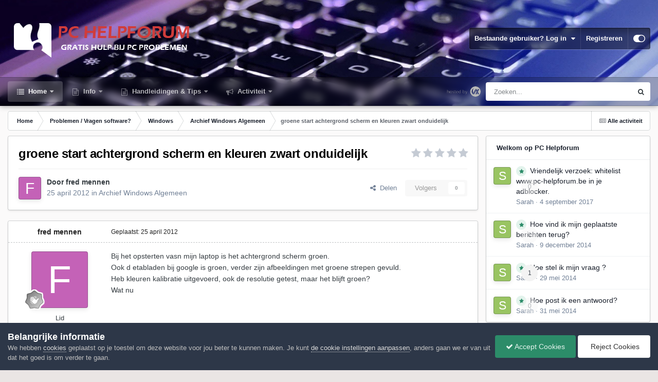

--- FILE ---
content_type: text/html;charset=UTF-8
request_url: https://www.pc-helpforum.be/topic/33073-groene-start-achtergrond-scherm-en-kleuren-zwart-onduidelijk/
body_size: 18554
content:
<!DOCTYPE html>
<html id="focus" lang="nl-BE" dir="ltr" 
data-focus-guest
data-focus-group-id='2'
data-focus-theme-id='28'

data-focus-navigation='dropdown'

data-focus-bg='1'




data-focus-scheme='light'

data-focus-cookie='28'

data-focus-userlinks='border'
data-focus-post='margin'
data-focus-post-header='border-v'
data-focus-post-controls='transparent buttons'
data-focus-blocks='pages sectiontitle'
data-focus-ui="new-badge transparent-ficon guest-alert" data-globaltemplate="4.7.0">
	<head>
		<meta charset="utf-8">
        
		<title>groene start achtergrond scherm en kleuren zwart onduidelijk - Archief Windows Algemeen - PC Helpforum</title>
		
			<!-- Google tag (gtag.js) -->
<script async src="https://www.googletagmanager.com/gtag/js?id=G-YJ5TQS3C0Q"></script>
<script>
  window.dataLayer = window.dataLayer || [];
  function gtag(){dataLayer.push(arguments);}
  gtag('js', new Date());

  gtag('config', 'G-YJ5TQS3C0Q');
</script>
		
		
		
		

	<meta name="viewport" content="width=device-width, initial-scale=1">


	
	
		<meta property="og:image" content="https://www.pc-helpforum.be/uploads/monthly_2018_09/profielfoto.jpg.44433c2019ee4d036e1ea3b18d7adbb9.jpg">
	


	<meta name="twitter:card" content="summary_large_image" />




	
		
			
				<meta property="og:title" content="groene start achtergrond scherm en kleuren zwart onduidelijk">
			
		
	

	
		
			
				<meta property="og:type" content="website">
			
		
	

	
		
			
				<meta property="og:url" content="https://www.pc-helpforum.be/topic/33073-groene-start-achtergrond-scherm-en-kleuren-zwart-onduidelijk/">
			
		
	

	
		
			
				<meta name="description" content="Bij het opsterten vasn mijn laptop is het achtergrond scherm groen. Ook d etabladen bij google is groen, verder zijn afbeeldingen met groene strepen gevuld. Heb kleuren kalibratie uitgevoerd, ook de resolutie getest, maar het blijft groen? Wat nu">
			
		
	

	
		
			
				<meta property="og:description" content="Bij het opsterten vasn mijn laptop is het achtergrond scherm groen. Ook d etabladen bij google is groen, verder zijn afbeeldingen met groene strepen gevuld. Heb kleuren kalibratie uitgevoerd, ook de resolutie getest, maar het blijft groen? Wat nu">
			
		
	

	
		
			
				<meta property="og:updated_time" content="2012-05-06T12:04:02Z">
			
		
	

	
		
			
				<meta property="og:site_name" content="PC Helpforum">
			
		
	

	
		
			
				<meta property="og:locale" content="nl_BE">
			
		
	


	
		<link rel="canonical" href="https://www.pc-helpforum.be/topic/33073-groene-start-achtergrond-scherm-en-kleuren-zwart-onduidelijk/" />
	





<link rel="manifest" href="https://www.pc-helpforum.be/manifest.webmanifest/">
<meta name="msapplication-config" content="https://www.pc-helpforum.be/browserconfig.xml/">
<meta name="msapplication-starturl" content="/">
<meta name="application-name" content="PC Helpforum">
<meta name="apple-mobile-web-app-title" content="PC Helpforum">

	<meta name="theme-color" content="#1e324a">










<link rel="preload" href="//www.pc-helpforum.be/applications/core/interface/font/fontawesome-webfont.woff2?v=4.7.0" as="font" crossorigin="anonymous">
		




	<link rel='stylesheet' href='https://www.pc-helpforum.be/uploads/css_built_28/341e4a57816af3ba440d891ca87450ff_framework.css?v=dacdb55d961766766895' media='all'>

	<link rel='stylesheet' href='https://www.pc-helpforum.be/uploads/css_built_28/05e81b71abe4f22d6eb8d1a929494829_responsive.css?v=dacdb55d961766766895' media='all'>

	<link rel='stylesheet' href='https://www.pc-helpforum.be/uploads/css_built_28/20446cf2d164adcc029377cb04d43d17_flags.css?v=dacdb55d961766766895' media='all'>

	<link rel='stylesheet' href='https://www.pc-helpforum.be/uploads/css_built_28/90eb5adf50a8c640f633d47fd7eb1778_core.css?v=dacdb55d961766766895' media='all'>

	<link rel='stylesheet' href='https://www.pc-helpforum.be/uploads/css_built_28/5a0da001ccc2200dc5625c3f3934497d_core_responsive.css?v=dacdb55d961766766895' media='all'>

	<link rel='stylesheet' href='https://www.pc-helpforum.be/uploads/css_built_28/62e269ced0fdab7e30e026f1d30ae516_forums.css?v=dacdb55d961766766895' media='all'>

	<link rel='stylesheet' href='https://www.pc-helpforum.be/uploads/css_built_28/76e62c573090645fb99a15a363d8620e_forums_responsive.css?v=dacdb55d961766766895' media='all'>

	<link rel='stylesheet' href='https://www.pc-helpforum.be/uploads/css_built_28/ebdea0c6a7dab6d37900b9190d3ac77b_topics.css?v=dacdb55d961766766895' media='all'>





<link rel='stylesheet' href='https://www.pc-helpforum.be/uploads/css_built_28/258adbb6e4f3e83cd3b355f84e3fa002_custom.css?v=dacdb55d961766766895' media='all'>




		
<script type='text/javascript'>
var focusHtml = document.getElementById('focus');
var cookieId = focusHtml.getAttribute('data-focus-cookie');

//	['setting-name', enabled-by-default, has-toggle]
var focusSettings = [
	
 ['sticky-header', 1, 1],
	['mobile-footer', 1, 1],
	['fluid', 1, 1],
	['larger-font-size', 0, 1],
	['sticky-author-panel', 0, 1],
	['sticky-sidebar', 0, 1],
	['flip-sidebar', 0, 1],
	
	
]; 
for(var i = 0; i < focusSettings.length; i++) {
	var settingName = focusSettings[i][0];
	var isDefault = focusSettings[i][1];
	var allowToggle = focusSettings[i][2];
	if(allowToggle){
		var choice = localStorage.getItem(settingName);
		if( (choice === '1') || (!choice && (isDefault)) ){
			focusHtml.classList.add('enable--' + settingName + '');
		}
	} else if(isDefault){
		focusHtml.classList.add('enable--' + settingName + '');
	}
}


</script>

 
		

	
	<script type='text/javascript'>
		var ipsDebug = false;		
	
		var CKEDITOR_BASEPATH = '//www.pc-helpforum.be/applications/core/interface/ckeditor/ckeditor/';
	
		var ipsSettings = {
			
			
			cookie_path: "/",
			
			cookie_prefix: "ips4_",
			
			
			cookie_ssl: true,
			
            essential_cookies: ["oauth_authorize","member_id","login_key","clearAutosave","lastSearch","device_key","IPSSessionFront","loggedIn","noCache","hasJS","cookie_consent","cookie_consent_optional","guestTermsDismissed","forumpass_*","cm_reg","location","currency","guestTransactionKey"],
			upload_imgURL: "",
			message_imgURL: "",
			notification_imgURL: "",
			baseURL: "//www.pc-helpforum.be/",
			jsURL: "//www.pc-helpforum.be/applications/core/interface/js/js.php",
			csrfKey: "78a0cbecb5d9e0ff8d6c159465ef32a6",
			antiCache: "dacdb55d961766766895",
			jsAntiCache: "dacdb55d961766769600",
			disableNotificationSounds: true,
			useCompiledFiles: true,
			links_external: true,
			memberID: 0,
			lazyLoadEnabled: true,
			blankImg: "//www.pc-helpforum.be/applications/core/interface/js/spacer.png",
			googleAnalyticsEnabled: true,
			matomoEnabled: false,
			viewProfiles: true,
			mapProvider: 'none',
			mapApiKey: '',
			pushPublicKey: "BBUQjSjfaCZBs-mYd1vEya0R8np7FGK5yLS2sYxJ-U6s2IRIaNMDLRbnC35os-_LI23-xm4w7fvd0YJPdhvQXxY",
			relativeDates: true
		};
		
		
		
		
			ipsSettings['maxImageDimensions'] = {
				width: 1000,
				height: 750
			};
		
		
	</script>





<script type='text/javascript' src='https://www.pc-helpforum.be/uploads/javascript_global/root_library.js?v=dacdb55d961766769600' data-ips></script>


<script type='text/javascript' src='https://www.pc-helpforum.be/uploads/javascript_global/root_js_lang_2.js?v=dacdb55d961766769600' data-ips></script>


<script type='text/javascript' src='https://www.pc-helpforum.be/uploads/javascript_global/root_framework.js?v=dacdb55d961766769600' data-ips></script>


<script type='text/javascript' src='https://www.pc-helpforum.be/uploads/javascript_core/global_global_core.js?v=dacdb55d961766769600' data-ips></script>


<script type='text/javascript' src='https://www.pc-helpforum.be/uploads/javascript_global/root_front.js?v=dacdb55d961766769600' data-ips></script>


<script type='text/javascript' src='https://www.pc-helpforum.be/uploads/javascript_core/front_front_core.js?v=dacdb55d961766769600' data-ips></script>


<script type='text/javascript' src='https://www.pc-helpforum.be/uploads/javascript_forums/front_front_topic.js?v=dacdb55d961766769600' data-ips></script>


<script type='text/javascript' src='https://www.pc-helpforum.be/uploads/javascript_global/root_map.js?v=dacdb55d961766769600' data-ips></script>



	<script type='text/javascript'>
		
			ips.setSetting( 'date_format', jQuery.parseJSON('"dd-mm-yy"') );
		
			ips.setSetting( 'date_first_day', jQuery.parseJSON('0') );
		
			ips.setSetting( 'ipb_url_filter_option', jQuery.parseJSON('"none"') );
		
			ips.setSetting( 'url_filter_any_action', jQuery.parseJSON('"allow"') );
		
			ips.setSetting( 'bypass_profanity', jQuery.parseJSON('0') );
		
			ips.setSetting( 'emoji_style', jQuery.parseJSON('"native"') );
		
			ips.setSetting( 'emoji_shortcodes', jQuery.parseJSON('true') );
		
			ips.setSetting( 'emoji_ascii', jQuery.parseJSON('true') );
		
			ips.setSetting( 'emoji_cache', jQuery.parseJSON('1706123504') );
		
			ips.setSetting( 'image_jpg_quality', jQuery.parseJSON('85') );
		
			ips.setSetting( 'cloud2', jQuery.parseJSON('false') );
		
			ips.setSetting( 'isAnonymous', jQuery.parseJSON('false') );
		
		
        
    </script>



<script type='application/ld+json'>
{
    "name": "groene start achtergrond scherm en kleuren zwart onduidelijk",
    "headline": "groene start achtergrond scherm en kleuren zwart onduidelijk",
    "text": "Bij het opsterten vasn mijn laptop is het achtergrond scherm groen. \nOok d etabladen bij google is groen, verder zijn afbeeldingen met groene strepen gevuld. \nHeb kleuren kalibratie uitgevoerd, ook de resolutie getest, maar het blijft groen? \nWat nu \n",
    "dateCreated": "2012-04-25T17:17:16+0000",
    "datePublished": "2012-04-25T17:17:16+0000",
    "dateModified": "2012-05-06T12:04:02+0000",
    "image": "https://www.pc-helpforum.be/applications/core/interface/email/default_photo.png",
    "author": {
        "@type": "Person",
        "name": "fred mennen",
        "image": "https://www.pc-helpforum.be/applications/core/interface/email/default_photo.png",
        "url": "https://www.pc-helpforum.be/profile/14506-fred-mennen/"
    },
    "interactionStatistic": [
        {
            "@type": "InteractionCounter",
            "interactionType": "http://schema.org/ViewAction",
            "userInteractionCount": 1606
        },
        {
            "@type": "InteractionCounter",
            "interactionType": "http://schema.org/CommentAction",
            "userInteractionCount": 2
        },
        {
            "@type": "InteractionCounter",
            "interactionType": "http://schema.org/FollowAction",
            "userInteractionCount": 0
        }
    ],
    "@context": "http://schema.org",
    "@type": "DiscussionForumPosting",
    "@id": "https://www.pc-helpforum.be/topic/33073-groene-start-achtergrond-scherm-en-kleuren-zwart-onduidelijk/",
    "isPartOf": {
        "@id": "https://www.pc-helpforum.be/#website"
    },
    "publisher": {
        "@id": "https://www.pc-helpforum.be/#organization",
        "member": {
            "@type": "Person",
            "name": "fred mennen",
            "image": "https://www.pc-helpforum.be/applications/core/interface/email/default_photo.png",
            "url": "https://www.pc-helpforum.be/profile/14506-fred-mennen/"
        }
    },
    "url": "https://www.pc-helpforum.be/topic/33073-groene-start-achtergrond-scherm-en-kleuren-zwart-onduidelijk/",
    "discussionUrl": "https://www.pc-helpforum.be/topic/33073-groene-start-achtergrond-scherm-en-kleuren-zwart-onduidelijk/",
    "mainEntityOfPage": {
        "@type": "WebPage",
        "@id": "https://www.pc-helpforum.be/topic/33073-groene-start-achtergrond-scherm-en-kleuren-zwart-onduidelijk/"
    },
    "pageStart": 1,
    "pageEnd": 1,
    "comment": [
        {
            "@type": "Comment",
            "@id": "https://www.pc-helpforum.be/topic/33073-groene-start-achtergrond-scherm-en-kleuren-zwart-onduidelijk/#comment-260285",
            "url": "https://www.pc-helpforum.be/topic/33073-groene-start-achtergrond-scherm-en-kleuren-zwart-onduidelijk/#comment-260285",
            "author": {
                "@type": "Person",
                "name": "clarkie",
                "image": "https://www.pc-helpforum.be/uploads/profile/photo-thumb-9560.gif",
                "url": "https://www.pc-helpforum.be/profile/9560-clarkie/"
            },
            "dateCreated": "2012-04-25T18:16:21+0000",
            "text": "Ofwel heb je een defecte videokaart of er scheelt iets aan je scherm. \nKan je het scherm op een andere pc testen? \nJe hebt toch recent geen herinstallatie van windows uitgevoerd? \n",
            "upvoteCount": 0
        },
        {
            "@type": "Comment",
            "@id": "https://www.pc-helpforum.be/topic/33073-groene-start-achtergrond-scherm-en-kleuren-zwart-onduidelijk/#comment-262781",
            "url": "https://www.pc-helpforum.be/topic/33073-groene-start-achtergrond-scherm-en-kleuren-zwart-onduidelijk/#comment-262781",
            "author": {
                "@type": "Person",
                "name": "clarkie",
                "image": "https://www.pc-helpforum.be/uploads/profile/photo-thumb-9560.gif",
                "url": "https://www.pc-helpforum.be/profile/9560-clarkie/"
            },
            "dateCreated": "2012-05-06T12:04:02+0000",
            "text": "Dag fred mennen, \nHoe ver sta je met het oplossen van je probleem? \nAls je binnen dit topic verder geen vragen of problemen meer hebt, mag je dit onderwerp afsluiten door een klik op de knop +Markeer als opgelost die je links onderaan kan terugvinden\u2026zo blijft het voor iedereen overzichtelijk.  \nUiteraard kan je in geval van nieuwe/andere problemen steeds weer een nieuw topic openen\u2026 \n",
            "upvoteCount": 0
        }
    ]
}	
</script>

<script type='application/ld+json'>
{
    "@context": "http://www.schema.org",
    "publisher": "https://www.pc-helpforum.be/#organization",
    "@type": "WebSite",
    "@id": "https://www.pc-helpforum.be/#website",
    "mainEntityOfPage": "https://www.pc-helpforum.be/",
    "name": "PC Helpforum",
    "url": "https://www.pc-helpforum.be/",
    "potentialAction": {
        "type": "SearchAction",
        "query-input": "required name=query",
        "target": "https://www.pc-helpforum.be/search/?q={query}"
    },
    "inLanguage": [
        {
            "@type": "Language",
            "name": "Nederlands",
            "alternateName": "nl-BE"
        }
    ]
}	
</script>

<script type='application/ld+json'>
{
    "@context": "http://www.schema.org",
    "@type": "Organization",
    "@id": "https://www.pc-helpforum.be/#organization",
    "mainEntityOfPage": "https://www.pc-helpforum.be/",
    "name": "PC Helpforum",
    "url": "https://www.pc-helpforum.be/",
    "logo": {
        "@type": "ImageObject",
        "@id": "https://www.pc-helpforum.be/#logo",
        "url": "https://www.pc-helpforum.be/uploads/monthly_2022_10/LogoPCHelpforum.png.baf4eea3527fb77874c11a24aa61a713.png"
    }
}	
</script>

<script type='application/ld+json'>
{
    "@context": "http://schema.org",
    "@type": "BreadcrumbList",
    "itemListElement": [
        {
            "@type": "ListItem",
            "position": 1,
            "item": {
                "name": "Problemen / Vragen  software?",
                "@id": "https://www.pc-helpforum.be/forum/16-problemen-vragen-software/"
            }
        },
        {
            "@type": "ListItem",
            "position": 2,
            "item": {
                "name": "Windows",
                "@id": "https://www.pc-helpforum.be/forum/26-windows/"
            }
        },
        {
            "@type": "ListItem",
            "position": 3,
            "item": {
                "name": "Archief Windows Algemeen",
                "@id": "https://www.pc-helpforum.be/forum/33-archief-windows-algemeen/"
            }
        },
        {
            "@type": "ListItem",
            "position": 4,
            "item": {
                "name": "groene start achtergrond scherm en kleuren zwart onduidelijk"
            }
        }
    ]
}	
</script>

<script type='application/ld+json'>
{
    "@context": "http://schema.org",
    "@type": "ContactPage",
    "url": "https://www.pc-helpforum.be/contact/"
}	
</script>



<script type='text/javascript'>
    (() => {
        let gqlKeys = [];
        for (let [k, v] of Object.entries(gqlKeys)) {
            ips.setGraphQlData(k, v);
        }
    })();
</script>
		

<script>$(document).ready(function(){
	
	var html = $('#focus');

	if (matchMedia) {
		var focus_pageWidth = window.matchMedia( "(min-width: 980px)" );
		focus_pageWidth.addListener(WidthChange);
		WidthChange(focus_pageWidth);
	}
	function WidthChange(focus_pageWidth) {
		if (focus_pageWidth.matches) {
			$("#elSearchWrapper").prependTo(".focus-search");
		} else {
			$("#elSearchWrapper").prependTo(".focus-mobile-search");
		}
	}

	

	// Customizer
	var customizerTooltip = getComputedStyle(document.documentElement).getPropertyValue('--lang__Customizer').slice(1, -1);
	$('[data-focus-editor] [data-ipsTooltip]').prop('title', customizerTooltip);
	$("[data-focus-editor]").hover(function() {
		html.addClass('focus-picker--loaded');
	});
	// Open and close with data-focus-editor
	$("[data-focus-editor]").on('click', function(event){
		html.toggleClass('focus-editor-open').addClass('focus-picker--loaded');
		event.preventDefault();
	});
	// ..and close by pressing ESC
	$(document).keyup(function(e) {
		if (e.keyCode === 27){
			html.removeClass('focus-editor-open');
		}
	});

	

	// Loop through settings and create the Customizer panels
	for(var i = 0; i < focusSettings.length; i++) {
		if(focusSettings[i][2]){
			var settingName = focusSettings[i][0];
			var settingDefault = focusSettings[i][1];
			var settingChoice = localStorage.getItem(settingName);
			if(settingChoice === '1' || (!(settingChoice) && settingDefault)){
				var status = 1;
			} else {
				var status = 0;
			}
			$("#focusEditorPanels").append("<div class='focus-editor-panel' data-setting='" + settingName + "' data-default='" + settingDefault + "' data-status='" + status + "'><div class='focus-editor-toggle'><i class='focus-toggle'><i></i></i></div><div class='focus-editor-text'></div></div>");
		}
	}

	// Change the class and localstorage when the toggle is clicked
	$('.focus-editor-panel[data-setting]').on('click', function(){
		var settingName = $(this).attr('data-setting');
		var settingStatus = $(this).attr('data-status');
		if(settingStatus === '1'){
			html.removeClass('enable--' + settingName);
			localStorage.setItem(settingName, '0');
			$(this).attr('data-status', '0');
		} else {
			html.addClass('enable--' + settingName);
			localStorage.setItem(settingName, '1');
			$(this).attr('data-status', '1');
		}
	});

	// Dark/light mode button
	var toggleThemeTooltip = getComputedStyle(document.documentElement).getPropertyValue('--lang--light-dark-mode').slice(1, -1);
	$('[data-focus-toggle-theme] [data-ipsTooltip]').prop('title', toggleThemeTooltip);
	$('[data-focus-toggle-theme]').on('click', function(e){
		var focusThemeId = html.attr('data-focus-alt-theme');
		if(focusThemeId){
			e.preventDefault();
			$("#focusAltThemeSubmit").val(focusThemeId);
			$("#focusAltThemeSubmit").click();
		}
	});

	 
		// Make hover navigation work with touch devices
		;(function(e,t,n,r){e.fn.doubleTapToGo=function(r){if(!("ontouchstart"in t)&&!navigator.msMaxTouchPoints&&!navigator.userAgent.toLowerCase().match(/windows phone os 7/i))return false;this.each(function(){var t=false;e(this).on("click",function(n){var r=e(this);if(r[0]!=t[0]){n.preventDefault();t=r}});e(n).on("click touchstart MSPointerDown",function(n){var r=true,i=e(n.target).parents();for(var s=0;s<i.length;s++)if(i[s]==t[0])r=false;if(r)t=false})});return this}})(jQuery,window,document); $('.ipsNavBar_primary > ul > li:has(ul)').doubleTapToGo();
	

	

	

	

	

	

	// Toggle class
	$('[data-class]').on( "click", function(event) { event.preventDefault(); var classContent = $(this).attr('data-class'); var classModifiers = classContent.split(' '); var className = classModifiers[0]; var modifyClass = classModifiers[1]; if (classModifiers[2]){ var targetElement = classModifiers[2]; } else { var targetElement = 'html'; } if (modifyClass === 'add'){ $(targetElement).addClass(className); } else if (modifyClass === 'remove'){ $(targetElement).removeClass(className); } else { $(targetElement).toggleClass(className); } });

});

// More dropdown menu
 
function focusNavigation() { var navwidth = 0; var morewidth = $('.ipsNavBar_primary .focus-nav__more').outerWidth(true); $('.ipsNavBar_primary > ul > li:not(.focus-nav__more)').each(function() { navwidth += $(this).outerWidth( true ) + 2; }); var availablespace = $('.ipsNavBar_primary').outerWidth(true) - morewidth; if (availablespace > 0 && navwidth > availablespace) { var lastItem = $('.ipsNavBar_primary > ul > li:not(.focus-nav__more)').last(); lastItem.attr('data-width', lastItem.outerWidth(true)); lastItem.prependTo($('.ipsNavBar_primary .focus-nav__more > ul')); focusNavigation(); } else { var firstMoreElement = $('.ipsNavBar_primary li.focus-nav__more li').first(); if (navwidth + firstMoreElement.data('width') < availablespace) { firstMoreElement.insertBefore($('.ipsNavBar_primary .focus-nav__more')); } } if ($('.focus-nav__more li').length > 0) { $('.focus-nav__more').removeClass('focus-nav__more--hidden'); } else { $('.focus-nav__more').addClass('focus-nav__more--hidden'); } }
$(window).on('load',function(){ $(".ipsNavBar_primary").removeClass("ipsNavBar_primary--loading"); focusNavigation(); });
$(window).on('resize',function(){ focusNavigation(); });
$(document).ready(function(){
	$('[data-setting="fluid"]').on('click', function(){
		setTimeout(function(){
			focusNavigation();
		}, 10);
	});
});

</script>


		

	
	<link rel='shortcut icon' href='https://www.pc-helpforum.be/uploads/monthly_2024_02/favicon.ico' type="image/x-icon">

		
 
	</head>
	<body class="ipsApp ipsApp_front ipsJS_none ipsClearfix" data-controller="core.front.core.app"  data-message=""  data-pageapp="forums" data-pagelocation="front" data-pagemodule="forums" data-pagecontroller="topic" data-pageid="33073"   >
		
        

        

		<a href="#ipsLayout_mainArea" class="ipsHide" title="Ga naar de hoofdinhoud op deze pagina" accesskey="m">Ga naar inhoud</a>
			
<div class='focus-mobile-search'>
	<div class='focus-mobile-search__close' data-class='display--focus-mobile-search'><i class="fa fa-times" aria-hidden="true"></i></div>
</div>
			<div class="background-overlay">
      			<div class="header-wrap focus-sticky-header">
                  	
<ul id='elMobileNav' class='ipsResponsive_hideDesktop' data-controller='core.front.core.mobileNav'>
	
		
			
			
				
				
			
				
				
			
				
					<li id='elMobileBreadcrumb'>
						<a href='https://www.pc-helpforum.be/forum/33-archief-windows-algemeen/'>
							<span>Archief Windows Algemeen</span>
						</a>
					</li>
				
				
			
				
				
			
		
	
  
	<li class='elMobileNav__home'>
		<a href='https://www.pc-helpforum.be/'><i class="fa fa-home" aria-hidden="true"></i></a>
	</li>
	
	
	<li >
		<a data-action="defaultStream" href='https://www.pc-helpforum.be/discover/'><i class="fa fa-newspaper-o" aria-hidden="true"></i></a>
	</li>

	

	
		<li class='ipsJS_show'>
			<a href='https://www.pc-helpforum.be/search/' data-class='display--focus-mobile-search'><i class='fa fa-search'></i></a>
		</li>
	

	
<li data-focus-editor>
	<a href='#'>
		<i class='fa fa-toggle-on'></i>
	</a>
</li>
<li data-focus-toggle-theme>
	<a href='#'>
		<i class='fa'></i>
	</a>
</li>
  	
	<li data-ipsDrawer data-ipsDrawer-drawerElem='#elMobileDrawer'>
		<a href='#'>
			
			
				
			
			
			
			<i class='fa fa-navicon'></i>
		</a>
	</li>
</ul>
					<div id="ipsLayout_header">
						<header class="focus-header">
							<div class="ipsLayout_container">
								<div class="focus-header-align">
									
<a class='focus-logo' href='https://www.pc-helpforum.be/' accesskey='1'>
	
		
		<span class='focus-logo__image'>
			<img src="https://www.pc-helpforum.be/uploads/monthly_2022_10/LogoPCHelpforum.png.baf4eea3527fb77874c11a24aa61a713.png" alt='PC Helpforum'>
		</span>
		
			<!-- <span class='focus-logo__text'>
				<span class='focus-logo__name'>PC Helpforum</span>
				<span class='focus-logo__slogan'>Gratis Hulp Bij PC Problemen</span>
			</span> -->
		
	
</a>
									
										<div class="focus-user">

	<ul id="elUserNav" class="ipsList_inline cSignedOut ipsResponsive_showDesktop">
		
		
		
		
			
				
	


	<li class='cUserNav_icon ipsHide' id='elCart_container'></li>
	<li class='elUserNav_sep ipsHide' id='elCart_sep'></li>

<li id="elSignInLink">
					<a href="https://www.pc-helpforum.be/login/" data-ipsmenu-closeonclick="false" data-ipsmenu id="elUserSignIn">
						Bestaande gebruiker? Log in  <i class="fa fa-caret-down"></i>
					</a>
					
<div id='elUserSignIn_menu' class='ipsMenu ipsMenu_auto ipsHide'>
	<form accept-charset='utf-8' method='post' action='https://www.pc-helpforum.be/login/'>
		<input type="hidden" name="csrfKey" value="78a0cbecb5d9e0ff8d6c159465ef32a6">
		<input type="hidden" name="ref" value="aHR0cHM6Ly93d3cucGMtaGVscGZvcnVtLmJlL3RvcGljLzMzMDczLWdyb2VuZS1zdGFydC1hY2h0ZXJncm9uZC1zY2hlcm0tZW4ta2xldXJlbi16d2FydC1vbmR1aWRlbGlqay8=">
		<div data-role="loginForm">
			
			
			
				
<div class="ipsPad ipsForm ipsForm_vertical">
	<h4 class="ipsType_sectionHead">Inloggen</h4>
	<br><br>
	<ul class='ipsList_reset'>
		<li class="ipsFieldRow ipsFieldRow_noLabel ipsFieldRow_fullWidth">
			
			
				<input type="text" placeholder="Schermnaam of E-mailadres" name="auth" autocomplete="email">
			
		</li>
		<li class="ipsFieldRow ipsFieldRow_noLabel ipsFieldRow_fullWidth">
			<input type="password" placeholder="Wachtwoord" name="password" autocomplete="current-password">
		</li>
		<li class="ipsFieldRow ipsFieldRow_checkbox ipsClearfix">
			<span class="ipsCustomInput">
				<input type="checkbox" name="remember_me" id="remember_me_checkbox" value="1" checked aria-checked="true">
				<span></span>
			</span>
			<div class="ipsFieldRow_content">
				<label class="ipsFieldRow_label" for="remember_me_checkbox">Laat me ingelogd blijven</label>
				<span class="ipsFieldRow_desc">Niet aangewezen op gedeelde computers</span>
			</div>
		</li>
		<li class="ipsFieldRow ipsFieldRow_fullWidth">
			<button type="submit" name="_processLogin" value="usernamepassword" class="ipsButton ipsButton_primary ipsButton_small" id="elSignIn_submit">Inloggen</button>
			
				<p class="ipsType_right ipsType_small">
					
						<a href='https://www.pc-helpforum.be/lostpassword/' >
					
					Wachtwoord vergeten?</a>
				</p>
			
		</li>
	</ul>
</div>
			
		</div>
	</form>
</div>
				</li>
			
		
		
			<li>
				
					<a href="https://www.pc-helpforum.be/register/" data-ipsdialog data-ipsdialog-size="narrow" data-ipsdialog-title="Registreren"  id="elRegisterButton">Registreren</a>
				
			</li>
		
		
<li class='elUserNav_sep'></li>
<li class='cUserNav_icon ipsJS_show' data-focus-editor>
	<a href='#' data-ipsTooltip>
		<i class='fa fa-toggle-on'></i>
	</a>
</li>
<li class='cUserNav_icon ipsJS_show' data-focus-toggle-theme>
	<a href='#' data-ipsTooltip>
		<i class='fa'></i>
	</a>
</li>

 
	</ul>
</div>
									
								</div>
							</div>
						</header>
						<div class="focus-nav-bar">
							<div class="secondary-header-align ipsLayout_container ipsFlex ipsFlex-jc:between ipsFlex-ai:center">
								<div class="focus-nav">

	<nav  class=' ipsResponsive_showDesktop'>
		<div class='ipsNavBar_primary ipsNavBar_primary--loading ipsLayout_container '>
			<ul data-role="primaryNavBar" class='ipsClearfix'>
				


	
		
		
			
		
		<li class='ipsNavBar_active' data-active id='elNavSecondary_1' data-role="navBarItem" data-navApp="core" data-navExt="CustomItem">
			
			
				<a href="https://www.pc-helpforum.be"  data-navItem-id="1" data-navDefault>
					Home<span class='ipsNavBar_active__identifier'></span>
				</a>
			
			
				<ul class='ipsNavBar_secondary ' data-role='secondaryNavBar'>
					


	
		
		
			
		
		<li class='ipsNavBar_active' data-active id='elNavSecondary_9' data-role="navBarItem" data-navApp="forums" data-navExt="Forums">
			
			
				<a href="https://www.pc-helpforum.be"  data-navItem-id="9" data-navDefault>
					Forums<span class='ipsNavBar_active__identifier'></span>
				</a>
			
			
		</li>
	
	

	
		
		
		<li  id='elNavSecondary_42' data-role="navBarItem" data-navApp="core" data-navExt="CustomItem">
			
			
				<a href="https://www.pc-helpforum.be/topic/43625-forumregels/"  data-navItem-id="42" >
					Forumregels<span class='ipsNavBar_active__identifier'></span>
				</a>
			
			
		</li>
	
	

	
	

	
	

	
		
		
		<li  id='elNavSecondary_28' data-role="navBarItem" data-navApp="core" data-navExt="OnlineUsers">
			
			
				<a href="https://www.pc-helpforum.be/online/"  data-navItem-id="28" >
					Online gebruikers<span class='ipsNavBar_active__identifier'></span>
				</a>
			
			
		</li>
	
	

					<li class='ipsHide' id='elNavigationMore_1' data-role='navMore'>
						<a href='#' data-ipsMenu data-ipsMenu-appendTo='#elNavigationMore_1' id='elNavigationMore_1_dropdown'>Meer <i class='fa fa-caret-down'></i></a>
						<ul class='ipsHide ipsMenu ipsMenu_auto' id='elNavigationMore_1_dropdown_menu' data-role='moreDropdown'></ul>
					</li>
				</ul>
			
		</li>
	
	

	
		
		
		<li  id='elNavSecondary_96' data-role="navBarItem" data-navApp="core" data-navExt="CustomItem">
			
			
				<a href="https://www.pc-helpforum.be"  data-navItem-id="96" >
					Info<span class='ipsNavBar_active__identifier'></span>
				</a>
			
			
				<ul class='ipsNavBar_secondary ipsHide' data-role='secondaryNavBar'>
					


	
		
		
		<li  id='elNavSecondary_97' data-role="navBarItem" data-navApp="core" data-navExt="CustomItem">
			
			
				<a href="https://www.pc-helpforum.be/topic/43625-forumregels/"  data-navItem-id="97" >
					Forumregels<span class='ipsNavBar_active__identifier'></span>
				</a>
			
			
		</li>
	
	

	
		
		
		<li  id='elNavSecondary_98' data-role="navBarItem" data-navApp="core" data-navExt="CustomItem">
			
			
				<a href="https://www.pc-helpforum.be/topic/52084-welkom-gids-pc-helpforum/"  data-navItem-id="98" >
					Welkomgids voor nieuwe leden<span class='ipsNavBar_active__identifier'></span>
				</a>
			
			
		</li>
	
	

	
		
		
		<li  id='elNavSecondary_99' data-role="navBarItem" data-navApp="core" data-navExt="CustomItem">
			
			
				<a href="https://www.pc-helpforum.be/topic/56339-tevreden-over-de-hulp-overweeg-een-donatie/"  data-navItem-id="99" >
					Steun PC Helpforum<span class='ipsNavBar_active__identifier'></span>
				</a>
			
			
		</li>
	
	

	
		
		
		<li  id='elNavSecondary_100' data-role="navBarItem" data-navApp="core" data-navExt="CustomItem">
			
			
				<a href="https://www.pc-helpforum.be/topic/57760-pc-helpforum-team/"  data-navItem-id="100" >
					PC Helpforum Team<span class='ipsNavBar_active__identifier'></span>
				</a>
			
			
		</li>
	
	

					<li class='ipsHide' id='elNavigationMore_96' data-role='navMore'>
						<a href='#' data-ipsMenu data-ipsMenu-appendTo='#elNavigationMore_96' id='elNavigationMore_96_dropdown'>Meer <i class='fa fa-caret-down'></i></a>
						<ul class='ipsHide ipsMenu ipsMenu_auto' id='elNavigationMore_96_dropdown_menu' data-role='moreDropdown'></ul>
					</li>
				</ul>
			
		</li>
	
	

	
	

	
		
		
		<li  id='elNavSecondary_83' data-role="navBarItem" data-navApp="core" data-navExt="CustomItem">
			
			
				<a href="https://www.pc-helpforum.be/forum/41-handleidingen-tips/"  data-navItem-id="83" >
					Handleidingen & Tips<span class='ipsNavBar_active__identifier'></span>
				</a>
			
			
				<ul class='ipsNavBar_secondary ipsHide' data-role='secondaryNavBar'>
					


	
		
		
		<li  id='elNavSecondary_84' data-role="navBarItem" data-navApp="core" data-navExt="CustomItem">
			
			
				<a href="https://www.pc-helpforum.be/forum/78-videozone-handleidingen-tips/"  data-navItem-id="84" >
					Videozone Handleidingen & Tips<span class='ipsNavBar_active__identifier'></span>
				</a>
			
			
		</li>
	
	

	
		
		
		<li  id='elNavSecondary_108' data-role="navBarItem" data-navApp="core" data-navExt="CustomItem">
			
			
				<a href="https://www.pc-helpforum.be/forum/202-windows-11/"  data-navItem-id="108" >
					Windows 11<span class='ipsNavBar_active__identifier'></span>
				</a>
			
			
		</li>
	
	

	
		
		
		<li  id='elNavSecondary_85' data-role="navBarItem" data-navApp="core" data-navExt="CustomItem">
			
			
				<a href="https://www.pc-helpforum.be/forum/154-windows-10/"  data-navItem-id="85" >
					Windows 10<span class='ipsNavBar_active__identifier'></span>
				</a>
			
			
		</li>
	
	

	
		
		
		<li  id='elNavSecondary_86' data-role="navBarItem" data-navApp="core" data-navExt="CustomItem">
			
			
				<a href="https://www.pc-helpforum.be/forum/83-windows-8/"  data-navItem-id="86" >
					Windows 8<span class='ipsNavBar_active__identifier'></span>
				</a>
			
			
		</li>
	
	

	
		
		
		<li  id='elNavSecondary_87' data-role="navBarItem" data-navApp="core" data-navExt="CustomItem">
			
			
				<a href="https://www.pc-helpforum.be/forum/51-windows-7/"  data-navItem-id="87" >
					Windows 7<span class='ipsNavBar_active__identifier'></span>
				</a>
			
			
		</li>
	
	

	
		
		
		<li  id='elNavSecondary_88' data-role="navBarItem" data-navApp="core" data-navExt="CustomItem">
			
			
				<a href="https://www.pc-helpforum.be/forum/42-windows-vista/"  data-navItem-id="88" >
					Windows Vista<span class='ipsNavBar_active__identifier'></span>
				</a>
			
			
		</li>
	
	

	
		
		
		<li  id='elNavSecondary_89' data-role="navBarItem" data-navApp="core" data-navExt="CustomItem">
			
			
				<a href="https://www.pc-helpforum.be/forum/43-windows-xp/"  data-navItem-id="89" >
					Windows XP<span class='ipsNavBar_active__identifier'></span>
				</a>
			
			
		</li>
	
	

	
		
		
		<li  id='elNavSecondary_90' data-role="navBarItem" data-navApp="core" data-navExt="CustomItem">
			
			
				<a href="https://www.pc-helpforum.be/forum/54-linux-mac-os-en-andere-besturingssystemen/"  data-navItem-id="90" >
					Linux, Mac OS en andere besturingssystemen<span class='ipsNavBar_active__identifier'></span>
				</a>
			
			
		</li>
	
	

	
		
		
		<li  id='elNavSecondary_91' data-role="navBarItem" data-navApp="core" data-navExt="CustomItem">
			
			
				<a href="https://www.pc-helpforum.be/forum/44-microsoft-office/"  data-navItem-id="91" >
					Microsoft Office<span class='ipsNavBar_active__identifier'></span>
				</a>
			
			
		</li>
	
	

	
		
		
		<li  id='elNavSecondary_92' data-role="navBarItem" data-navApp="core" data-navExt="CustomItem">
			
			
				<a href="https://www.pc-helpforum.be/forum/18-multimedia/"  data-navItem-id="92" >
					Multimedia<span class='ipsNavBar_active__identifier'></span>
				</a>
			
			
		</li>
	
	

	
		
		
		<li  id='elNavSecondary_93' data-role="navBarItem" data-navApp="core" data-navExt="CustomItem">
			
			
				<a href="https://www.pc-helpforum.be/forum/45-internet-email-browsers/"  data-navItem-id="93" >
					Internet & Email, Browsers<span class='ipsNavBar_active__identifier'></span>
				</a>
			
			
		</li>
	
	

	
		
		
		<li  id='elNavSecondary_94' data-role="navBarItem" data-navApp="core" data-navExt="CustomItem">
			
			
				<a href="https://www.pc-helpforum.be/forum/46-hardware/"  data-navItem-id="94" >
					Hardware<span class='ipsNavBar_active__identifier'></span>
				</a>
			
			
		</li>
	
	

	
		
		
		<li  id='elNavSecondary_95' data-role="navBarItem" data-navApp="core" data-navExt="CustomItem">
			
			
				<a href="https://www.pc-helpforum.be/forum/55-software/"  data-navItem-id="95" >
					Software<span class='ipsNavBar_active__identifier'></span>
				</a>
			
			
		</li>
	
	

					<li class='ipsHide' id='elNavigationMore_83' data-role='navMore'>
						<a href='#' data-ipsMenu data-ipsMenu-appendTo='#elNavigationMore_83' id='elNavigationMore_83_dropdown'>Meer <i class='fa fa-caret-down'></i></a>
						<ul class='ipsHide ipsMenu ipsMenu_auto' id='elNavigationMore_83_dropdown_menu' data-role='moreDropdown'></ul>
					</li>
				</ul>
			
		</li>
	
	

	
		
		
		<li  id='elNavSecondary_2' data-role="navBarItem" data-navApp="core" data-navExt="CustomItem">
			
			
				<a href="https://www.pc-helpforum.be/discover/"  data-navItem-id="2" >
					Activiteit<span class='ipsNavBar_active__identifier'></span>
				</a>
			
			
				<ul class='ipsNavBar_secondary ipsHide' data-role='secondaryNavBar'>
					


	
		
		
		<li  id='elNavSecondary_3' data-role="navBarItem" data-navApp="core" data-navExt="AllActivity">
			
			
				<a href="https://www.pc-helpforum.be/discover/"  data-navItem-id="3" >
					Alle activiteit<span class='ipsNavBar_active__identifier'></span>
				</a>
			
			
		</li>
	
	

	
		
		
		<li  id='elNavSecondary_4' data-role="navBarItem" data-navApp="core" data-navExt="YourActivityStreams">
			
			
				<a href="#"  data-navItem-id="4" >
					Mijn activiteitenoverzichten<span class='ipsNavBar_active__identifier'></span>
				</a>
			
			
		</li>
	
	

	
		
		
		<li  id='elNavSecondary_5' data-role="navBarItem" data-navApp="core" data-navExt="YourActivityStreamsItem">
			
			
				<a href="https://www.pc-helpforum.be/discover/unread/"  data-navItem-id="5" >
					Ongelezen inhoud<span class='ipsNavBar_active__identifier'></span>
				</a>
			
			
		</li>
	
	

	
		
		
		<li  id='elNavSecondary_6' data-role="navBarItem" data-navApp="core" data-navExt="YourActivityStreamsItem">
			
			
				<a href="https://www.pc-helpforum.be/discover/content-started/"  data-navItem-id="6" >
					Inhoud die ik gestart heb<span class='ipsNavBar_active__identifier'></span>
				</a>
			
			
		</li>
	
	

	
		
		
		<li  id='elNavSecondary_7' data-role="navBarItem" data-navApp="core" data-navExt="Search">
			
			
				<a href="https://www.pc-helpforum.be/search/"  data-navItem-id="7" >
					Zoeken<span class='ipsNavBar_active__identifier'></span>
				</a>
			
			
		</li>
	
	

					<li class='ipsHide' id='elNavigationMore_2' data-role='navMore'>
						<a href='#' data-ipsMenu data-ipsMenu-appendTo='#elNavigationMore_2' id='elNavigationMore_2_dropdown'>Meer <i class='fa fa-caret-down'></i></a>
						<ul class='ipsHide ipsMenu ipsMenu_auto' id='elNavigationMore_2_dropdown_menu' data-role='moreDropdown'></ul>
					</li>
				</ul>
			
		</li>
	
	

	
	

	
	

	
	

	
	

	
	

	
	

				
				<li class="focus-nav__more focus-nav__more--hidden">
					<a href="#"> Meer <span class='ipsNavBar_active__identifier'></span></a>
					<ul class='ipsNavBar_secondary'></ul>
				</li>
				
			</ul>
			

	<div id="elSearchWrapper">
		<div id='elSearch' data-controller="core.front.core.quickSearch">
			<form accept-charset='utf-8' action='//www.pc-helpforum.be/search/?do=quicksearch' method='post'>
                <input type='search' id='elSearchField' placeholder='Zoeken...' name='q' autocomplete='off' aria-label='Zoeken'>
                <details class='cSearchFilter'>
                    <summary class='cSearchFilter__text'></summary>
                    <ul class='cSearchFilter__menu'>
                        
                        <li><label><input type="radio" name="type" value="all" ><span class='cSearchFilter__menuText'>Overal</span></label></li>
                        
                            
                                <li><label><input type="radio" name="type" value='contextual_{&quot;type&quot;:&quot;forums_topic&quot;,&quot;nodes&quot;:33}' checked><span class='cSearchFilter__menuText'>Dit forum</span></label></li>
                            
                                <li><label><input type="radio" name="type" value='contextual_{&quot;type&quot;:&quot;forums_topic&quot;,&quot;item&quot;:33073}' checked><span class='cSearchFilter__menuText'>Dit topic</span></label></li>
                            
                        
                        
                            <li><label><input type="radio" name="type" value="core_statuses_status"><span class='cSearchFilter__menuText'>Statusupdates</span></label></li>
                        
                            <li><label><input type="radio" name="type" value="forums_topic"><span class='cSearchFilter__menuText'>Topics</span></label></li>
                        
                            <li><label><input type="radio" name="type" value="nexus_package_item"><span class='cSearchFilter__menuText'>Producten</span></label></li>
                        
                            <li><label><input type="radio" name="type" value="core_members"><span class='cSearchFilter__menuText'>Leden</span></label></li>
                        
                    </ul>
                </details>
				<button class='cSearchSubmit' type="submit" aria-label='Zoeken'><i class="fa fa-search"></i></button>
			</form>
		</div>
	</div>

		</div>
	</nav>
</div>
								<span class="ipsPos_right" style="margin: 10px;">
								<a href="https://www.vertixo.com/" target="_blank" rel="nofollow noopener noreferrer">
								<img src="https://www.pc-helpforum.be/files/VX_hostedby_97x30.png" alt="advertisement_alt" class="ipsImage ipsContained"></a>
								</span>
								
									<div class="focus-search"></div>
								
							</div>
						</div>
					</div>
				</div>
		<main id="ipsLayout_body" class="ipsLayout_container">
			<div class="focus-content">
				<div class="focus-content-padding">
					<div id="ipsLayout_contentArea">
						<div class="focus-precontent">
							<div class="focus-breadcrumb">
								
<nav class='ipsBreadcrumb ipsBreadcrumb_top ipsFaded_withHover'>
	

	<ul class='ipsList_inline ipsPos_right'>
		
		<li >
			<a data-action="defaultStream" class='ipsType_light '  href='https://www.pc-helpforum.be/discover/'><i class="fa fa-newspaper-o" aria-hidden="true"></i> <span>Alle activiteit</span></a>
		</li>
		
	</ul>

	<ul data-role="breadcrumbList">
		<li>
			<a title="Home" href='https://www.pc-helpforum.be/'>
				<span>Home <i class='fa fa-angle-right'></i></span>
			</a>
		</li>
		
		
			<li>
				
					<a href='https://www.pc-helpforum.be/forum/16-problemen-vragen-software/'>
						<span>Problemen / Vragen  software? <i class='fa fa-angle-right' aria-hidden="true"></i></span>
					</a>
				
			</li>
		
			<li>
				
					<a href='https://www.pc-helpforum.be/forum/26-windows/'>
						<span>Windows <i class='fa fa-angle-right' aria-hidden="true"></i></span>
					</a>
				
			</li>
		
			<li>
				
					<a href='https://www.pc-helpforum.be/forum/33-archief-windows-algemeen/'>
						<span>Archief Windows Algemeen <i class='fa fa-angle-right' aria-hidden="true"></i></span>
					</a>
				
			</li>
		
			<li>
				
					groene start achtergrond scherm en kleuren zwart onduidelijk
				
			</li>
		
	</ul>
</nav>
								

							</div>
						</div>
						






						<div id="ipsLayout_contentWrapper">
							
							<div id="ipsLayout_mainArea">
								
								
								
								
								

	




								



<div class="ipsPageHeader ipsResponsive_pull ipsBox ipsPadding sm:ipsPadding:half ipsMargin_bottom">
		
	
	<div class="ipsFlex ipsFlex-ai:center ipsFlex-fw:wrap ipsGap:4">
		<div class="ipsFlex-flex:11">
			<h1 class="ipsType_pageTitle ipsContained_container">
				

				
				
					<span class="ipsType_break ipsContained">
						<span>groene start achtergrond scherm en kleuren zwart onduidelijk</span>
					</span>
				
			</h1>
			
			
		</div>
		
			<div class="ipsFlex-flex:00 ipsType_light">
				
				
<div  class='ipsClearfix ipsRating  ipsRating_veryLarge'>
	
	<ul class='ipsRating_collective'>
		
			
				<li class='ipsRating_off'>
					<i class='fa fa-star'></i>
				</li>
			
		
			
				<li class='ipsRating_off'>
					<i class='fa fa-star'></i>
				</li>
			
		
			
				<li class='ipsRating_off'>
					<i class='fa fa-star'></i>
				</li>
			
		
			
				<li class='ipsRating_off'>
					<i class='fa fa-star'></i>
				</li>
			
		
			
				<li class='ipsRating_off'>
					<i class='fa fa-star'></i>
				</li>
			
		
	</ul>
</div>
			</div>
		
	</div>
	<hr class="ipsHr">
	<div class="ipsPageHeader__meta ipsFlex ipsFlex-jc:between ipsFlex-ai:center ipsFlex-fw:wrap ipsGap:3">
		<div class="ipsFlex-flex:11">
			<div class="ipsPhotoPanel ipsPhotoPanel_mini ipsPhotoPanel_notPhone ipsClearfix">
				


	<a href="https://www.pc-helpforum.be/profile/14506-fred-mennen/" rel="nofollow" data-ipsHover data-ipsHover-width="370" data-ipsHover-target="https://www.pc-helpforum.be/profile/14506-fred-mennen/?do=hovercard" class="ipsUserPhoto ipsUserPhoto_mini" title="Ga naar fred mennen's profiel">
		<img src='data:image/svg+xml,%3Csvg%20xmlns%3D%22http%3A%2F%2Fwww.w3.org%2F2000%2Fsvg%22%20viewBox%3D%220%200%201024%201024%22%20style%3D%22background%3A%23c462b7%22%3E%3Cg%3E%3Ctext%20text-anchor%3D%22middle%22%20dy%3D%22.35em%22%20x%3D%22512%22%20y%3D%22512%22%20fill%3D%22%23ffffff%22%20font-size%3D%22700%22%20font-family%3D%22-apple-system%2C%20BlinkMacSystemFont%2C%20Roboto%2C%20Helvetica%2C%20Arial%2C%20sans-serif%22%3EF%3C%2Ftext%3E%3C%2Fg%3E%3C%2Fsvg%3E' alt='fred mennen' loading="lazy">
	</a>

				<div>
					<p class="ipsType_reset ipsType_blendLinks">
						<span class="ipsType_normal">
						
							<strong>Door 


<a href='https://www.pc-helpforum.be/profile/14506-fred-mennen/' rel="nofollow" data-ipsHover data-ipsHover-width='370' data-ipsHover-target='https://www.pc-helpforum.be/profile/14506-fred-mennen/?do=hovercard&amp;referrer=https%253A%252F%252Fwww.pc-helpforum.be%252Ftopic%252F33073-groene-start-achtergrond-scherm-en-kleuren-zwart-onduidelijk%252F' title="Ga naar fred mennen's profiel" class="ipsType_break">fred mennen</a></strong><br>
							<span class="ipsType_light"><time datetime='2012-04-25T17:17:16Z' title='25-04-12 17:17' data-short='13 j'>25 april 2012</time> in <a href="https://www.pc-helpforum.be/forum/33-archief-windows-algemeen/">Archief Windows Algemeen</a></span>
						
						</span>
					</p>
				</div>
			</div>
		</div>
		
			<div class="ipsFlex-flex:01 ipsResponsive_hidePhone">
				<div class="ipsShareLinks">
					
						


    <a href='#elShareItem_1121535513_menu' id='elShareItem_1121535513' data-ipsMenu class='ipsShareButton ipsButton ipsButton_verySmall ipsButton_link ipsButton_link--light'>
        <span><i class='fa fa-share-alt'></i></span> &nbsp;Delen
    </a>

    <div class='ipsPadding ipsMenu ipsMenu_normal ipsHide' id='elShareItem_1121535513_menu' data-controller="core.front.core.sharelink">
        
        
        <span data-ipsCopy data-ipsCopy-flashmessage>
            <a href="https://www.pc-helpforum.be/topic/33073-groene-start-achtergrond-scherm-en-kleuren-zwart-onduidelijk/" class="ipsButton ipsButton_light ipsButton_small ipsButton_fullWidth" data-role="copyButton" data-clipboard-text="https://www.pc-helpforum.be/topic/33073-groene-start-achtergrond-scherm-en-kleuren-zwart-onduidelijk/" data-ipstooltip title='Copy Link to Clipboard'><i class="fa fa-clone"></i> https://www.pc-helpforum.be/topic/33073-groene-start-achtergrond-scherm-en-kleuren-zwart-onduidelijk/</a>
        </span>
        <ul class='ipsShareLinks ipsMargin_top:half'>
            
                <li>
<a href="https://x.com/share?url=https%3A%2F%2Fwww.pc-helpforum.be%2Ftopic%2F33073-groene-start-achtergrond-scherm-en-kleuren-zwart-onduidelijk%2F" class="cShareLink cShareLink_x" target="_blank" data-role="shareLink" title='Share on X' data-ipsTooltip rel='nofollow noopener'>
    <i class="fa fa-x"></i>
</a></li>
            
                <li>
<a href="https://www.facebook.com/sharer/sharer.php?u=https%3A%2F%2Fwww.pc-helpforum.be%2Ftopic%2F33073-groene-start-achtergrond-scherm-en-kleuren-zwart-onduidelijk%2F" class="cShareLink cShareLink_facebook" target="_blank" data-role="shareLink" title='Deel op Facebook' data-ipsTooltip rel='noopener nofollow'>
	<i class="fa fa-facebook"></i>
</a></li>
            
                <li>
<a href="https://www.reddit.com/submit?url=https%3A%2F%2Fwww.pc-helpforum.be%2Ftopic%2F33073-groene-start-achtergrond-scherm-en-kleuren-zwart-onduidelijk%2F&amp;title=groene+start+achtergrond+scherm+en+kleuren+zwart+onduidelijk" rel="nofollow noopener" class="cShareLink cShareLink_reddit" target="_blank" title='Delen op Reddit' data-ipsTooltip>
	<i class="fa fa-reddit"></i>
</a></li>
            
                <li>
<a href="mailto:?subject=groene%20start%20achtergrond%20scherm%20en%20kleuren%20zwart%20onduidelijk&body=https%3A%2F%2Fwww.pc-helpforum.be%2Ftopic%2F33073-groene-start-achtergrond-scherm-en-kleuren-zwart-onduidelijk%2F" rel='nofollow' class='cShareLink cShareLink_email' title='Delen via E-mail' data-ipsTooltip>
	<i class="fa fa-envelope"></i>
</a></li>
            
                <li>
<a href="https://pinterest.com/pin/create/button/?url=https://www.pc-helpforum.be/topic/33073-groene-start-achtergrond-scherm-en-kleuren-zwart-onduidelijk/&amp;media=https://www.pc-helpforum.be/uploads/monthly_2018_09/profielfoto.jpg.44433c2019ee4d036e1ea3b18d7adbb9.jpg" class="cShareLink cShareLink_pinterest" rel="nofollow noopener" target="_blank" data-role="shareLink" title='Delen op Pinterest' data-ipsTooltip>
	<i class="fa fa-pinterest"></i>
</a></li>
            
        </ul>
        
            <hr class='ipsHr'>
            <button class='ipsHide ipsButton ipsButton_verySmall ipsButton_light ipsButton_fullWidth ipsMargin_top:half' data-controller='core.front.core.webshare' data-role='webShare' data-webShareTitle='groene start achtergrond scherm en kleuren zwart onduidelijk' data-webShareText='groene start achtergrond scherm en kleuren zwart onduidelijk' data-webShareUrl='https://www.pc-helpforum.be/topic/33073-groene-start-achtergrond-scherm-en-kleuren-zwart-onduidelijk/'>Meer opties om te delen...</button>
        
    </div>

					
					
                    

					



					

<div data-followApp='forums' data-followArea='topic' data-followID='33073' data-controller='core.front.core.followButton'>
	

	<a href='https://www.pc-helpforum.be/login/' rel="nofollow" class="ipsFollow ipsPos_middle ipsButton ipsButton_light ipsButton_verySmall ipsButton_disabled" data-role="followButton" data-ipsTooltip title='Log in om dit te volgen'>
		<span>Volgers</span>
		<span class='ipsCommentCount'>0</span>
	</a>

</div>
				</div>
			</div>
					
	</div>
	
	
</div>








<div class="ipsClearfix">
	<ul class="ipsToolList ipsToolList_horizontal ipsClearfix ipsSpacer_both ipsResponsive_hidePhone">
		
		
		
	</ul>
</div>

<div id="comments" data-controller="core.front.core.commentFeed,forums.front.topic.view, core.front.core.ignoredComments" data-autopoll data-baseurl="https://www.pc-helpforum.be/topic/33073-groene-start-achtergrond-scherm-en-kleuren-zwart-onduidelijk/" data-lastpage data-feedid="topic-33073" class="cTopic ipsClear ipsSpacer_top">
	
			
	

	

<div data-controller='core.front.core.recommendedComments' data-url='https://www.pc-helpforum.be/topic/33073-groene-start-achtergrond-scherm-en-kleuren-zwart-onduidelijk/?recommended=comments' class='ipsRecommendedComments ipsHide'>
	<div data-role="recommendedComments">
		<h2 class='ipsType_sectionHead ipsType_large ipsType_bold ipsMargin_bottom'>Aanbevolen berichten</h2>
		
	</div>
</div>
	
	<div id="elPostFeed" data-role="commentFeed" data-controller="core.front.core.moderation" >
		<form action="https://www.pc-helpforum.be/topic/33073-groene-start-achtergrond-scherm-en-kleuren-zwart-onduidelijk/?csrfKey=78a0cbecb5d9e0ff8d6c159465ef32a6&amp;do=multimodComment" method="post" data-ipspageaction data-role="moderationTools">
			
			
				

					

					
					



<a id='findComment-260263'></a>
<a id='comment-260263'></a>
<article  id='elComment_260263' class='cPost ipsBox ipsResponsive_pull  ipsComment  ipsComment_parent ipsClearfix ipsClear ipsColumns ipsColumns_noSpacing ipsColumns_collapsePhone    '>
	

	

	<div class='cAuthorPane_mobile ipsResponsive_showPhone'>
		<div class='cAuthorPane_photo'>
			<div class='cAuthorPane_photoWrap'>
				


	<a href="https://www.pc-helpforum.be/profile/14506-fred-mennen/" rel="nofollow" data-ipsHover data-ipsHover-width="370" data-ipsHover-target="https://www.pc-helpforum.be/profile/14506-fred-mennen/?do=hovercard" class="ipsUserPhoto ipsUserPhoto_large" title="Ga naar fred mennen's profiel">
		<img src='data:image/svg+xml,%3Csvg%20xmlns%3D%22http%3A%2F%2Fwww.w3.org%2F2000%2Fsvg%22%20viewBox%3D%220%200%201024%201024%22%20style%3D%22background%3A%23c462b7%22%3E%3Cg%3E%3Ctext%20text-anchor%3D%22middle%22%20dy%3D%22.35em%22%20x%3D%22512%22%20y%3D%22512%22%20fill%3D%22%23ffffff%22%20font-size%3D%22700%22%20font-family%3D%22-apple-system%2C%20BlinkMacSystemFont%2C%20Roboto%2C%20Helvetica%2C%20Arial%2C%20sans-serif%22%3EF%3C%2Ftext%3E%3C%2Fg%3E%3C%2Fsvg%3E' alt='fred mennen' loading="lazy">
	</a>

				
				
					<a href="https://www.pc-helpforum.be/profile/14506-fred-mennen/badges/" rel="nofollow">
						
<img src='https://www.pc-helpforum.be/uploads/monthly_2021_07/1_Newbie.svg' loading="lazy" alt="Nieuweling" class="cAuthorPane_badge cAuthorPane_badge--rank ipsOutline ipsOutline:2px" data-ipsTooltip title="Titel: Nieuweling (1/14)">
					</a>
				
			</div>
		</div>
		<div class='cAuthorPane_content'>
			<h3 class='ipsType_sectionHead cAuthorPane_author ipsType_break ipsType_blendLinks ipsFlex ipsFlex-ai:center'>
				


<a href='https://www.pc-helpforum.be/profile/14506-fred-mennen/' rel="nofollow" data-ipsHover data-ipsHover-width='370' data-ipsHover-target='https://www.pc-helpforum.be/profile/14506-fred-mennen/?do=hovercard&amp;referrer=https%253A%252F%252Fwww.pc-helpforum.be%252Ftopic%252F33073-groene-start-achtergrond-scherm-en-kleuren-zwart-onduidelijk%252F' title="Ga naar fred mennen's profiel" class="ipsType_break">fred mennen</a>
			</h3>
			<div class='ipsType_light ipsType_reset'>
			    <a href='https://www.pc-helpforum.be/topic/33073-groene-start-achtergrond-scherm-en-kleuren-zwart-onduidelijk/#findComment-260263' rel="nofollow" class='ipsType_blendLinks'>Geplaatst: <time datetime='2012-04-25T17:17:16Z' title='25-04-12 17:17' data-short='13 j'>25 april 2012</time></a>
				
			</div>
		</div>
	</div>
	<aside class='ipsComment_author cAuthorPane ipsColumn ipsColumn_medium ipsResponsive_hidePhone'>
		<h3 class='ipsType_sectionHead cAuthorPane_author ipsType_blendLinks ipsType_break'><strong>


<a href='https://www.pc-helpforum.be/profile/14506-fred-mennen/' rel="nofollow" data-ipsHover data-ipsHover-width='370' data-ipsHover-target='https://www.pc-helpforum.be/profile/14506-fred-mennen/?do=hovercard&amp;referrer=https%253A%252F%252Fwww.pc-helpforum.be%252Ftopic%252F33073-groene-start-achtergrond-scherm-en-kleuren-zwart-onduidelijk%252F' title="Ga naar fred mennen's profiel" class="ipsType_break">fred mennen</a></strong>
			
		</h3>
		<ul class='cAuthorPane_info ipsList_reset'>
			<li data-role='photo' class='cAuthorPane_photo'>
				<div class='cAuthorPane_photoWrap'>
					


	<a href="https://www.pc-helpforum.be/profile/14506-fred-mennen/" rel="nofollow" data-ipsHover data-ipsHover-width="370" data-ipsHover-target="https://www.pc-helpforum.be/profile/14506-fred-mennen/?do=hovercard" class="ipsUserPhoto ipsUserPhoto_large" title="Ga naar fred mennen's profiel">
		<img src='data:image/svg+xml,%3Csvg%20xmlns%3D%22http%3A%2F%2Fwww.w3.org%2F2000%2Fsvg%22%20viewBox%3D%220%200%201024%201024%22%20style%3D%22background%3A%23c462b7%22%3E%3Cg%3E%3Ctext%20text-anchor%3D%22middle%22%20dy%3D%22.35em%22%20x%3D%22512%22%20y%3D%22512%22%20fill%3D%22%23ffffff%22%20font-size%3D%22700%22%20font-family%3D%22-apple-system%2C%20BlinkMacSystemFont%2C%20Roboto%2C%20Helvetica%2C%20Arial%2C%20sans-serif%22%3EF%3C%2Ftext%3E%3C%2Fg%3E%3C%2Fsvg%3E' alt='fred mennen' loading="lazy">
	</a>

					
					
						
<img src='https://www.pc-helpforum.be/uploads/monthly_2021_07/1_Newbie.svg' loading="lazy" alt="Nieuweling" class="cAuthorPane_badge cAuthorPane_badge--rank ipsOutline ipsOutline:2px" data-ipsTooltip title="Titel: Nieuweling (1/14)">
					
				</div>
			</li>
			
				<li data-role='group'>Lid</li>
				
			
			
				<li data-role='stats' class='ipsMargin_top'>
					<ul class="ipsList_reset ipsType_light ipsFlex ipsFlex-ai:center ipsFlex-jc:center ipsGap_row:2 cAuthorPane_stats">
						<li>
							
								<a href="https://www.pc-helpforum.be/profile/14506-fred-mennen/content/" rel="nofollow" title="1 bericht" data-ipsTooltip class="ipsType_blendLinks">
							
								<i class="fa fa-comment"></i> 1
							
								</a>
							
						</li>
						
					</ul>
				</li>
			
			
				

			
		</ul>
	</aside>
	<div class='ipsColumn ipsColumn_fluid ipsMargin:none'>
		

<div id="comment-260263_wrap" data-controller="core.front.core.comment" data-commentapp="forums" data-commenttype="forums" data-commentid="260263" data-quotedata="{&quot;userid&quot;:14506,&quot;username&quot;:&quot;fred mennen&quot;,&quot;timestamp&quot;:1335374236,&quot;contentapp&quot;:&quot;forums&quot;,&quot;contenttype&quot;:&quot;forums&quot;,&quot;contentid&quot;:33073,&quot;contentclass&quot;:&quot;forums_Topic&quot;,&quot;contentcommentid&quot;:260263}" class="ipsComment_content ipsType_medium">

	<div class="ipsComment_meta ipsType_light ipsFlex ipsFlex-ai:center ipsFlex-jc:between ipsFlex-fd:row-reverse">
		<div class="ipsType_light ipsType_reset ipsType_blendLinks ipsComment_toolWrap">
			<div class="ipsResponsive_hidePhone ipsComment_badges">
				<ul class="ipsList_reset ipsFlex ipsFlex-jc:end ipsFlex-fw:wrap ipsGap:2 ipsGap_row:1">
					
					
					
					
					
				</ul>
			</div>
			<ul class="ipsList_reset ipsComment_tools">
				<li>
					<a href="#elControls_260263_menu" class="ipsComment_ellipsis" id="elControls_260263" title="Meer opties..." data-ipsmenu data-ipsmenu-appendto="#comment-260263_wrap"><i class="fa fa-ellipsis-h"></i></a>
					<ul id="elControls_260263_menu" class="ipsMenu ipsMenu_narrow ipsHide">
						
						
                        
						
						
						
							
								
							
							
							
							
							
							
						
					</ul>
				</li>
				
			</ul>
		</div>

		<div class="ipsType_reset ipsResponsive_hidePhone">
		   
		   Geplaatst: <time datetime='2012-04-25T17:17:16Z' title='25-04-12 17:17' data-short='13 j'>25 april 2012</time>
		   
			
			<span class="ipsResponsive_hidePhone">
				
				
			</span>
		</div>
	</div>

	

    

	<div class="cPost_contentWrap">
		
		<div data-role="commentContent" class="ipsType_normal ipsType_richText ipsPadding_bottom ipsContained" data-controller="core.front.core.lightboxedImages">
			
<p>Bij het opsterten vasn mijn laptop is het achtergrond scherm groen.</p>
<p>Ook d etabladen bij google is groen, verder zijn afbeeldingen met groene strepen gevuld.</p>
<p>Heb kleuren kalibratie uitgevoerd, ook de resolutie getest, maar het blijft groen?</p>
<p>Wat nu</p>


			
		</div>

		

		
	</div>

	
    
</div>

	</div>
</article>
					
					
					
				

					

					
					



<a id='findComment-260285'></a>
<a id='comment-260285'></a>
<article  id='elComment_260285' class='cPost ipsBox ipsResponsive_pull  ipsComment  ipsComment_parent ipsClearfix ipsClear ipsColumns ipsColumns_noSpacing ipsColumns_collapsePhone    '>
	

	

	<div class='cAuthorPane_mobile ipsResponsive_showPhone'>
		<div class='cAuthorPane_photo'>
			<div class='cAuthorPane_photoWrap'>
				


	<a href="https://www.pc-helpforum.be/profile/9560-clarkie/" rel="nofollow" data-ipsHover data-ipsHover-width="370" data-ipsHover-target="https://www.pc-helpforum.be/profile/9560-clarkie/?do=hovercard" class="ipsUserPhoto ipsUserPhoto_large" title="Ga naar clarkie's profiel">
		<img src='https://www.pc-helpforum.be/uploads/profile/photo-thumb-9560.gif' alt='clarkie' loading="lazy">
	</a>

				
				
					<a href="https://www.pc-helpforum.be/profile/9560-clarkie/badges/" rel="nofollow">
						
<img src='https://www.pc-helpforum.be/uploads/monthly_2021_07/14_GrandMaster.svg' loading="lazy" alt="Grootmeester" class="cAuthorPane_badge cAuthorPane_badge--rank ipsOutline ipsOutline:2px" data-ipsTooltip title="Titel: Grootmeester (14/14)">
					</a>
				
			</div>
		</div>
		<div class='cAuthorPane_content'>
			<h3 class='ipsType_sectionHead cAuthorPane_author ipsType_break ipsType_blendLinks ipsFlex ipsFlex-ai:center'>
				


<a href='https://www.pc-helpforum.be/profile/9560-clarkie/' rel="nofollow" data-ipsHover data-ipsHover-width='370' data-ipsHover-target='https://www.pc-helpforum.be/profile/9560-clarkie/?do=hovercard&amp;referrer=https%253A%252F%252Fwww.pc-helpforum.be%252Ftopic%252F33073-groene-start-achtergrond-scherm-en-kleuren-zwart-onduidelijk%252F' title="Ga naar clarkie's profiel" class="ipsType_break">clarkie</a>
			</h3>
			<div class='ipsType_light ipsType_reset'>
			    <a href='https://www.pc-helpforum.be/topic/33073-groene-start-achtergrond-scherm-en-kleuren-zwart-onduidelijk/#findComment-260285' rel="nofollow" class='ipsType_blendLinks'>Geplaatst: <time datetime='2012-04-25T18:16:21Z' title='25-04-12 18:16' data-short='13 j'>25 april 2012</time></a>
				
			</div>
		</div>
	</div>
	<aside class='ipsComment_author cAuthorPane ipsColumn ipsColumn_medium ipsResponsive_hidePhone'>
		<h3 class='ipsType_sectionHead cAuthorPane_author ipsType_blendLinks ipsType_break'><strong>


<a href='https://www.pc-helpforum.be/profile/9560-clarkie/' rel="nofollow" data-ipsHover data-ipsHover-width='370' data-ipsHover-target='https://www.pc-helpforum.be/profile/9560-clarkie/?do=hovercard&amp;referrer=https%253A%252F%252Fwww.pc-helpforum.be%252Ftopic%252F33073-groene-start-achtergrond-scherm-en-kleuren-zwart-onduidelijk%252F' title="Ga naar clarkie's profiel" class="ipsType_break">clarkie</a></strong>
			
		</h3>
		<ul class='cAuthorPane_info ipsList_reset'>
			<li data-role='photo' class='cAuthorPane_photo'>
				<div class='cAuthorPane_photoWrap'>
					


	<a href="https://www.pc-helpforum.be/profile/9560-clarkie/" rel="nofollow" data-ipsHover data-ipsHover-width="370" data-ipsHover-target="https://www.pc-helpforum.be/profile/9560-clarkie/?do=hovercard" class="ipsUserPhoto ipsUserPhoto_large" title="Ga naar clarkie's profiel">
		<img src='https://www.pc-helpforum.be/uploads/profile/photo-thumb-9560.gif' alt='clarkie' loading="lazy">
	</a>

					
					
						
<img src='https://www.pc-helpforum.be/uploads/monthly_2021_07/14_GrandMaster.svg' loading="lazy" alt="Grootmeester" class="cAuthorPane_badge cAuthorPane_badge--rank ipsOutline ipsOutline:2px" data-ipsTooltip title="Titel: Grootmeester (14/14)">
					
				</div>
			</li>
			
				<li data-role='group'>Lid</li>
				
			
			
				<li data-role='stats' class='ipsMargin_top'>
					<ul class="ipsList_reset ipsType_light ipsFlex ipsFlex-ai:center ipsFlex-jc:center ipsGap_row:2 cAuthorPane_stats">
						<li>
							
								<a href="https://www.pc-helpforum.be/profile/9560-clarkie/content/" rel="nofollow" title="26.331 berichten" data-ipsTooltip class="ipsType_blendLinks">
							
								<i class="fa fa-comment"></i> 26,3k
							
								</a>
							
						</li>
						
					</ul>
				</li>
			
			
				

			
		</ul>
	</aside>
	<div class='ipsColumn ipsColumn_fluid ipsMargin:none'>
		

<div id="comment-260285_wrap" data-controller="core.front.core.comment" data-commentapp="forums" data-commenttype="forums" data-commentid="260285" data-quotedata="{&quot;userid&quot;:9560,&quot;username&quot;:&quot;clarkie&quot;,&quot;timestamp&quot;:1335377781,&quot;contentapp&quot;:&quot;forums&quot;,&quot;contenttype&quot;:&quot;forums&quot;,&quot;contentid&quot;:33073,&quot;contentclass&quot;:&quot;forums_Topic&quot;,&quot;contentcommentid&quot;:260285}" class="ipsComment_content ipsType_medium">

	<div class="ipsComment_meta ipsType_light ipsFlex ipsFlex-ai:center ipsFlex-jc:between ipsFlex-fd:row-reverse">
		<div class="ipsType_light ipsType_reset ipsType_blendLinks ipsComment_toolWrap">
			<div class="ipsResponsive_hidePhone ipsComment_badges">
				<ul class="ipsList_reset ipsFlex ipsFlex-jc:end ipsFlex-fw:wrap ipsGap:2 ipsGap_row:1">
					
					
					
					
					
				</ul>
			</div>
			<ul class="ipsList_reset ipsComment_tools">
				<li>
					<a href="#elControls_260285_menu" class="ipsComment_ellipsis" id="elControls_260285" title="Meer opties..." data-ipsmenu data-ipsmenu-appendto="#comment-260285_wrap"><i class="fa fa-ellipsis-h"></i></a>
					<ul id="elControls_260285_menu" class="ipsMenu ipsMenu_narrow ipsHide">
						
						
                        
						
						
						
							
								
							
							
							
							
							
							
						
					</ul>
				</li>
				
			</ul>
		</div>

		<div class="ipsType_reset ipsResponsive_hidePhone">
		   
		   Geplaatst: <time datetime='2012-04-25T18:16:21Z' title='25-04-12 18:16' data-short='13 j'>25 april 2012</time>
		   
			
			<span class="ipsResponsive_hidePhone">
				
				
			</span>
		</div>
	</div>

	

    

	<div class="cPost_contentWrap">
		
		<div data-role="commentContent" class="ipsType_normal ipsType_richText ipsPadding_bottom ipsContained" data-controller="core.front.core.lightboxedImages">
			
<p>Ofwel heb je een defecte videokaart of er scheelt iets aan je scherm.</p>
<p>Kan je het scherm op een andere pc testen?</p>
<p>Je hebt toch recent geen herinstallatie van windows uitgevoerd?</p>


			
		</div>

		

		
			

		
	</div>

	
    
</div>

	</div>
</article>
					
						<ul class="ipsTopicMeta">
							
							
								<li class="ipsTopicMeta__item ipsTopicMeta__item--time">
									2 weken later...
								</li>
							
						</ul>
					
					
					
				

					

					
					



<a id='findComment-262781'></a>
<a id='comment-262781'></a>
<article  id='elComment_262781' class='cPost ipsBox ipsResponsive_pull  ipsComment  ipsComment_parent ipsClearfix ipsClear ipsColumns ipsColumns_noSpacing ipsColumns_collapsePhone    '>
	

	

	<div class='cAuthorPane_mobile ipsResponsive_showPhone'>
		<div class='cAuthorPane_photo'>
			<div class='cAuthorPane_photoWrap'>
				


	<a href="https://www.pc-helpforum.be/profile/9560-clarkie/" rel="nofollow" data-ipsHover data-ipsHover-width="370" data-ipsHover-target="https://www.pc-helpforum.be/profile/9560-clarkie/?do=hovercard" class="ipsUserPhoto ipsUserPhoto_large" title="Ga naar clarkie's profiel">
		<img src='https://www.pc-helpforum.be/uploads/profile/photo-thumb-9560.gif' alt='clarkie' loading="lazy">
	</a>

				
				
					<a href="https://www.pc-helpforum.be/profile/9560-clarkie/badges/" rel="nofollow">
						
<img src='https://www.pc-helpforum.be/uploads/monthly_2021_07/14_GrandMaster.svg' loading="lazy" alt="Grootmeester" class="cAuthorPane_badge cAuthorPane_badge--rank ipsOutline ipsOutline:2px" data-ipsTooltip title="Titel: Grootmeester (14/14)">
					</a>
				
			</div>
		</div>
		<div class='cAuthorPane_content'>
			<h3 class='ipsType_sectionHead cAuthorPane_author ipsType_break ipsType_blendLinks ipsFlex ipsFlex-ai:center'>
				


<a href='https://www.pc-helpforum.be/profile/9560-clarkie/' rel="nofollow" data-ipsHover data-ipsHover-width='370' data-ipsHover-target='https://www.pc-helpforum.be/profile/9560-clarkie/?do=hovercard&amp;referrer=https%253A%252F%252Fwww.pc-helpforum.be%252Ftopic%252F33073-groene-start-achtergrond-scherm-en-kleuren-zwart-onduidelijk%252F' title="Ga naar clarkie's profiel" class="ipsType_break">clarkie</a>
			</h3>
			<div class='ipsType_light ipsType_reset'>
			    <a href='https://www.pc-helpforum.be/topic/33073-groene-start-achtergrond-scherm-en-kleuren-zwart-onduidelijk/#findComment-262781' rel="nofollow" class='ipsType_blendLinks'>Geplaatst: <time datetime='2012-05-06T12:04:02Z' title='06-05-12 12:04' data-short='13 j'>6 mei 2012</time></a>
				
			</div>
		</div>
	</div>
	<aside class='ipsComment_author cAuthorPane ipsColumn ipsColumn_medium ipsResponsive_hidePhone'>
		<h3 class='ipsType_sectionHead cAuthorPane_author ipsType_blendLinks ipsType_break'><strong>


<a href='https://www.pc-helpforum.be/profile/9560-clarkie/' rel="nofollow" data-ipsHover data-ipsHover-width='370' data-ipsHover-target='https://www.pc-helpforum.be/profile/9560-clarkie/?do=hovercard&amp;referrer=https%253A%252F%252Fwww.pc-helpforum.be%252Ftopic%252F33073-groene-start-achtergrond-scherm-en-kleuren-zwart-onduidelijk%252F' title="Ga naar clarkie's profiel" class="ipsType_break">clarkie</a></strong>
			
		</h3>
		<ul class='cAuthorPane_info ipsList_reset'>
			<li data-role='photo' class='cAuthorPane_photo'>
				<div class='cAuthorPane_photoWrap'>
					


	<a href="https://www.pc-helpforum.be/profile/9560-clarkie/" rel="nofollow" data-ipsHover data-ipsHover-width="370" data-ipsHover-target="https://www.pc-helpforum.be/profile/9560-clarkie/?do=hovercard" class="ipsUserPhoto ipsUserPhoto_large" title="Ga naar clarkie's profiel">
		<img src='https://www.pc-helpforum.be/uploads/profile/photo-thumb-9560.gif' alt='clarkie' loading="lazy">
	</a>

					
					
						
<img src='https://www.pc-helpforum.be/uploads/monthly_2021_07/14_GrandMaster.svg' loading="lazy" alt="Grootmeester" class="cAuthorPane_badge cAuthorPane_badge--rank ipsOutline ipsOutline:2px" data-ipsTooltip title="Titel: Grootmeester (14/14)">
					
				</div>
			</li>
			
				<li data-role='group'>Lid</li>
				
			
			
				<li data-role='stats' class='ipsMargin_top'>
					<ul class="ipsList_reset ipsType_light ipsFlex ipsFlex-ai:center ipsFlex-jc:center ipsGap_row:2 cAuthorPane_stats">
						<li>
							
								<a href="https://www.pc-helpforum.be/profile/9560-clarkie/content/" rel="nofollow" title="26.331 berichten" data-ipsTooltip class="ipsType_blendLinks">
							
								<i class="fa fa-comment"></i> 26,3k
							
								</a>
							
						</li>
						
					</ul>
				</li>
			
			
				

			
		</ul>
	</aside>
	<div class='ipsColumn ipsColumn_fluid ipsMargin:none'>
		

<div id="comment-262781_wrap" data-controller="core.front.core.comment" data-commentapp="forums" data-commenttype="forums" data-commentid="262781" data-quotedata="{&quot;userid&quot;:9560,&quot;username&quot;:&quot;clarkie&quot;,&quot;timestamp&quot;:1336305842,&quot;contentapp&quot;:&quot;forums&quot;,&quot;contenttype&quot;:&quot;forums&quot;,&quot;contentid&quot;:33073,&quot;contentclass&quot;:&quot;forums_Topic&quot;,&quot;contentcommentid&quot;:262781}" class="ipsComment_content ipsType_medium">

	<div class="ipsComment_meta ipsType_light ipsFlex ipsFlex-ai:center ipsFlex-jc:between ipsFlex-fd:row-reverse">
		<div class="ipsType_light ipsType_reset ipsType_blendLinks ipsComment_toolWrap">
			<div class="ipsResponsive_hidePhone ipsComment_badges">
				<ul class="ipsList_reset ipsFlex ipsFlex-jc:end ipsFlex-fw:wrap ipsGap:2 ipsGap_row:1">
					
					
					
					
					
				</ul>
			</div>
			<ul class="ipsList_reset ipsComment_tools">
				<li>
					<a href="#elControls_262781_menu" class="ipsComment_ellipsis" id="elControls_262781" title="Meer opties..." data-ipsmenu data-ipsmenu-appendto="#comment-262781_wrap"><i class="fa fa-ellipsis-h"></i></a>
					<ul id="elControls_262781_menu" class="ipsMenu ipsMenu_narrow ipsHide">
						
						
                        
						
						
						
							
								
							
							
							
							
							
							
						
					</ul>
				</li>
				
			</ul>
		</div>

		<div class="ipsType_reset ipsResponsive_hidePhone">
		   
		   Geplaatst: <time datetime='2012-05-06T12:04:02Z' title='06-05-12 12:04' data-short='13 j'>6 mei 2012</time>
		   
			
			<span class="ipsResponsive_hidePhone">
				
				
			</span>
		</div>
	</div>

	

    

	<div class="cPost_contentWrap">
		
		<div data-role="commentContent" class="ipsType_normal ipsType_richText ipsPadding_bottom ipsContained" data-controller="core.front.core.lightboxedImages">
			
<p>Dag fred mennen,</p>
<p>Hoe ver sta je met het oplossen van je probleem?</p>
<p>Als je binnen dit topic verder geen vragen of problemen meer hebt, mag je dit onderwerp afsluiten door een klik op de knop <strong><em><span style="text-decoration:underline;">+Markeer als opgelost</span></em></strong> die je links onderaan kan terugvinden…zo blijft het voor iedereen overzichtelijk. </p>
<p>Uiteraard kan je in geval van nieuwe/andere problemen steeds weer een nieuw topic openen…<img src="//www.pc-helpforum.be/applications/core/interface/js/spacer.png" alt=":top:" data-src="https://www.pc-helpforum.be/uploads/emoticons/default_top.gif"></p>


			
		</div>

		

		
			

		
	</div>

	
    
</div>

	</div>
</article>
					
					
					
				
			
			
<input type="hidden" name="csrfKey" value="78a0cbecb5d9e0ff8d6c159465ef32a6" />


		</form>
	</div>

	
	
	
	
	

	
		<div class="ipsBox ipsPadding ipsResponsive_pull ipsResponsive_showPhone ipsMargin_top">
			<div class="ipsShareLinks">
				
					


    <a href='#elShareItem_501923977_menu' id='elShareItem_501923977' data-ipsMenu class='ipsShareButton ipsButton ipsButton_verySmall ipsButton_light '>
        <span><i class='fa fa-share-alt'></i></span> &nbsp;Delen
    </a>

    <div class='ipsPadding ipsMenu ipsMenu_normal ipsHide' id='elShareItem_501923977_menu' data-controller="core.front.core.sharelink">
        
        
        <span data-ipsCopy data-ipsCopy-flashmessage>
            <a href="https://www.pc-helpforum.be/topic/33073-groene-start-achtergrond-scherm-en-kleuren-zwart-onduidelijk/" class="ipsButton ipsButton_light ipsButton_small ipsButton_fullWidth" data-role="copyButton" data-clipboard-text="https://www.pc-helpforum.be/topic/33073-groene-start-achtergrond-scherm-en-kleuren-zwart-onduidelijk/" data-ipstooltip title='Copy Link to Clipboard'><i class="fa fa-clone"></i> https://www.pc-helpforum.be/topic/33073-groene-start-achtergrond-scherm-en-kleuren-zwart-onduidelijk/</a>
        </span>
        <ul class='ipsShareLinks ipsMargin_top:half'>
            
                <li>
<a href="https://x.com/share?url=https%3A%2F%2Fwww.pc-helpforum.be%2Ftopic%2F33073-groene-start-achtergrond-scherm-en-kleuren-zwart-onduidelijk%2F" class="cShareLink cShareLink_x" target="_blank" data-role="shareLink" title='Share on X' data-ipsTooltip rel='nofollow noopener'>
    <i class="fa fa-x"></i>
</a></li>
            
                <li>
<a href="https://www.facebook.com/sharer/sharer.php?u=https%3A%2F%2Fwww.pc-helpforum.be%2Ftopic%2F33073-groene-start-achtergrond-scherm-en-kleuren-zwart-onduidelijk%2F" class="cShareLink cShareLink_facebook" target="_blank" data-role="shareLink" title='Deel op Facebook' data-ipsTooltip rel='noopener nofollow'>
	<i class="fa fa-facebook"></i>
</a></li>
            
                <li>
<a href="https://www.reddit.com/submit?url=https%3A%2F%2Fwww.pc-helpforum.be%2Ftopic%2F33073-groene-start-achtergrond-scherm-en-kleuren-zwart-onduidelijk%2F&amp;title=groene+start+achtergrond+scherm+en+kleuren+zwart+onduidelijk" rel="nofollow noopener" class="cShareLink cShareLink_reddit" target="_blank" title='Delen op Reddit' data-ipsTooltip>
	<i class="fa fa-reddit"></i>
</a></li>
            
                <li>
<a href="mailto:?subject=groene%20start%20achtergrond%20scherm%20en%20kleuren%20zwart%20onduidelijk&body=https%3A%2F%2Fwww.pc-helpforum.be%2Ftopic%2F33073-groene-start-achtergrond-scherm-en-kleuren-zwart-onduidelijk%2F" rel='nofollow' class='cShareLink cShareLink_email' title='Delen via E-mail' data-ipsTooltip>
	<i class="fa fa-envelope"></i>
</a></li>
            
                <li>
<a href="https://pinterest.com/pin/create/button/?url=https://www.pc-helpforum.be/topic/33073-groene-start-achtergrond-scherm-en-kleuren-zwart-onduidelijk/&amp;media=https://www.pc-helpforum.be/uploads/monthly_2018_09/profielfoto.jpg.44433c2019ee4d036e1ea3b18d7adbb9.jpg" class="cShareLink cShareLink_pinterest" rel="nofollow noopener" target="_blank" data-role="shareLink" title='Delen op Pinterest' data-ipsTooltip>
	<i class="fa fa-pinterest"></i>
</a></li>
            
        </ul>
        
            <hr class='ipsHr'>
            <button class='ipsHide ipsButton ipsButton_verySmall ipsButton_light ipsButton_fullWidth ipsMargin_top:half' data-controller='core.front.core.webshare' data-role='webShare' data-webShareTitle='groene start achtergrond scherm en kleuren zwart onduidelijk' data-webShareText='groene start achtergrond scherm en kleuren zwart onduidelijk' data-webShareUrl='https://www.pc-helpforum.be/topic/33073-groene-start-achtergrond-scherm-en-kleuren-zwart-onduidelijk/'>Meer opties om te delen...</button>
        
    </div>

				
				
                

                

<div data-followApp='forums' data-followArea='topic' data-followID='33073' data-controller='core.front.core.followButton'>
	

	<a href='https://www.pc-helpforum.be/login/' rel="nofollow" class="ipsFollow ipsPos_middle ipsButton ipsButton_light ipsButton_verySmall ipsButton_disabled" data-role="followButton" data-ipsTooltip title='Log in om dit te volgen'>
		<span>Volgers</span>
		<span class='ipsCommentCount'>0</span>
	</a>

</div>
				
			</div>
		</div>
	
</div>



<div class="ipsPager ipsSpacer_top">
	<div class="ipsPager_prev">
		
			<a href="https://www.pc-helpforum.be/forum/33-archief-windows-algemeen/" title="Ga naar Archief Windows Algemeen" rel="parent">
				<span class="ipsPager_type">Ga naar topic overzicht</span>
			</a>
		
	</div>
	
</div>


								


							</div>
							


	<div id='ipsLayout_sidebar' class='ipsLayout_sidebarright ' data-controller='core.front.widgets.sidebar'>
		
		
		
		


	<div class='cWidgetContainer '  data-role='widgetReceiver' data-orientation='vertical' data-widgetArea='sidebar'>
		<ul class='ipsList_reset'>
			
				
					
					<li class='ipsWidget ipsWidget_vertical ipsBox  ipsResponsive_block' data-blockID='app_forums_topicFeed_a7ajrm8cl' data-blockConfig="true" data-blockTitle="Topiclijst" data-blockErrorMessage="Deze blok kan niet getoond worden. Dit kan gebeuren wanneer het een herconfiguratie vraagt, wanneer het niet mogelijk is dit te tonen op deze specifieke pagina, of dat het bij het herladen van deze pagina toch tevoorschijn komt."  data-controller='core.front.widgets.block'>

	<h3 class='ipsWidget_title ipsType_reset'>Welkom op PC Helpforum</h3>

	
		<div class='ipsWidget_inner'>
			<ul class='ipsDataList ipsDataList_reducedSpacing'>
				
					<li class='ipsDataItem '>
						<div class='ipsDataItem_icon ipsPos_top'>
							


	<a href="https://www.pc-helpforum.be/profile/2-sarah/" rel="nofollow" data-ipsHover data-ipsHover-width="370" data-ipsHover-target="https://www.pc-helpforum.be/profile/2-sarah/?do=hovercard" class="ipsUserPhoto ipsUserPhoto_tiny" title="Ga naar Sarah's profiel">
		<img src='data:image/svg+xml,%3Csvg%20xmlns%3D%22http%3A%2F%2Fwww.w3.org%2F2000%2Fsvg%22%20viewBox%3D%220%200%201024%201024%22%20style%3D%22background%3A%2399c462%22%3E%3Cg%3E%3Ctext%20text-anchor%3D%22middle%22%20dy%3D%22.35em%22%20x%3D%22512%22%20y%3D%22512%22%20fill%3D%22%23ffffff%22%20font-size%3D%22700%22%20font-family%3D%22-apple-system%2C%20BlinkMacSystemFont%2C%20Roboto%2C%20Helvetica%2C%20Arial%2C%20sans-serif%22%3ES%3C%2Ftext%3E%3C%2Fg%3E%3C%2Fsvg%3E' alt='Sarah' loading="lazy">
	</a>

						</div>
						<div class='ipsDataItem_main cWidgetComments'>
							<div class="ipsCommentCount ipsPos_right ipsFaded" data-ipsTooltip title='0 reacties'>0</div>
							
							<div class='ipsType_break ipsContained'>
								
									
									
										<span><span class="ipsBadge ipsBadge_icon ipsBadge_small ipsBadge_positive" data-ipsTooltip title='In de spotlight'><i class='fa fa-star'></i></span></span>
									
									
															
								<a href="https://www.pc-helpforum.be/topic/67642-vriendelijk-verzoek-whitelist-wwwpc-helpforumbe-in-je-adblocker/" title='Bekijk dit topic Vriendelijk verzoek: whitelist www.pc-helpforum.be in je adblocker.' class='ipsDataItem_title'>Vriendelijk verzoek: whitelist www.pc-helpforum.be in je adblocker.</a>
							</div>
							<p class='ipsType_reset ipsType_light ipsType_blendLinks ipsType_break'>
								


<a href='https://www.pc-helpforum.be/profile/2-sarah/' rel="nofollow" data-ipsHover data-ipsHover-width='370' data-ipsHover-target='https://www.pc-helpforum.be/profile/2-sarah/?do=hovercard&amp;referrer=https%253A%252F%252Fwww.pc-helpforum.be%252Ftopic%252F80141-e-mail-op-tweede-pc-plaatsen%252F' title="Ga naar Sarah's profiel" class="ipsType_break">Sarah</a> &middot; <time datetime='2017-09-04T12:32:43Z' title='04-09-17 12:32' data-short='8 j'>4 september 2017</time>
							</p>
						</div>
					</li>
				
					<li class='ipsDataItem '>
						<div class='ipsDataItem_icon ipsPos_top'>
							


	<a href="https://www.pc-helpforum.be/profile/2-sarah/" rel="nofollow" data-ipsHover data-ipsHover-width="370" data-ipsHover-target="https://www.pc-helpforum.be/profile/2-sarah/?do=hovercard" class="ipsUserPhoto ipsUserPhoto_tiny" title="Ga naar Sarah's profiel">
		<img src='data:image/svg+xml,%3Csvg%20xmlns%3D%22http%3A%2F%2Fwww.w3.org%2F2000%2Fsvg%22%20viewBox%3D%220%200%201024%201024%22%20style%3D%22background%3A%2399c462%22%3E%3Cg%3E%3Ctext%20text-anchor%3D%22middle%22%20dy%3D%22.35em%22%20x%3D%22512%22%20y%3D%22512%22%20fill%3D%22%23ffffff%22%20font-size%3D%22700%22%20font-family%3D%22-apple-system%2C%20BlinkMacSystemFont%2C%20Roboto%2C%20Helvetica%2C%20Arial%2C%20sans-serif%22%3ES%3C%2Ftext%3E%3C%2Fg%3E%3C%2Fsvg%3E' alt='Sarah' loading="lazy">
	</a>

						</div>
						<div class='ipsDataItem_main cWidgetComments'>
							<div class="ipsCommentCount ipsPos_right ipsFaded" data-ipsTooltip title='0 reacties'>0</div>
							
							<div class='ipsType_break ipsContained'>
								
									
									
										<span><span class="ipsBadge ipsBadge_icon ipsBadge_small ipsBadge_positive" data-ipsTooltip title='In de spotlight'><i class='fa fa-star'></i></span></span>
									
									
															
								<a href="https://www.pc-helpforum.be/topic/55505-hoe-vind-ik-mijn-geplaatste-berichten-terug/" title='Bekijk dit topic Hoe vind ik mijn geplaatste berichten terug?' class='ipsDataItem_title'>Hoe vind ik mijn geplaatste berichten terug?</a>
							</div>
							<p class='ipsType_reset ipsType_light ipsType_blendLinks ipsType_break'>
								


<a href='https://www.pc-helpforum.be/profile/2-sarah/' rel="nofollow" data-ipsHover data-ipsHover-width='370' data-ipsHover-target='https://www.pc-helpforum.be/profile/2-sarah/?do=hovercard&amp;referrer=https%253A%252F%252Fwww.pc-helpforum.be%252Ftopic%252F80141-e-mail-op-tweede-pc-plaatsen%252F' title="Ga naar Sarah's profiel" class="ipsType_break">Sarah</a> &middot; <time datetime='2014-12-09T12:05:46Z' title='09-12-14 12:05' data-short='11 j'>9 december 2014</time>
							</p>
						</div>
					</li>
				
					<li class='ipsDataItem '>
						<div class='ipsDataItem_icon ipsPos_top'>
							


	<a href="https://www.pc-helpforum.be/profile/2-sarah/" rel="nofollow" data-ipsHover data-ipsHover-width="370" data-ipsHover-target="https://www.pc-helpforum.be/profile/2-sarah/?do=hovercard" class="ipsUserPhoto ipsUserPhoto_tiny" title="Ga naar Sarah's profiel">
		<img src='data:image/svg+xml,%3Csvg%20xmlns%3D%22http%3A%2F%2Fwww.w3.org%2F2000%2Fsvg%22%20viewBox%3D%220%200%201024%201024%22%20style%3D%22background%3A%2399c462%22%3E%3Cg%3E%3Ctext%20text-anchor%3D%22middle%22%20dy%3D%22.35em%22%20x%3D%22512%22%20y%3D%22512%22%20fill%3D%22%23ffffff%22%20font-size%3D%22700%22%20font-family%3D%22-apple-system%2C%20BlinkMacSystemFont%2C%20Roboto%2C%20Helvetica%2C%20Arial%2C%20sans-serif%22%3ES%3C%2Ftext%3E%3C%2Fg%3E%3C%2Fsvg%3E' alt='Sarah' loading="lazy">
	</a>

						</div>
						<div class='ipsDataItem_main cWidgetComments'>
							<div class="ipsCommentCount ipsPos_right " data-ipsTooltip title='1 reactie'>1</div>
							
							<div class='ipsType_break ipsContained'>
								
									
									
										<span><span class="ipsBadge ipsBadge_icon ipsBadge_small ipsBadge_positive" data-ipsTooltip title='In de spotlight'><i class='fa fa-star'></i></span></span>
									
									
															
								<a href="https://www.pc-helpforum.be/topic/52083-hoe-stel-ik-mijn-vraag/" title='Bekijk dit topic Hoe stel ik mijn vraag ?' class='ipsDataItem_title'>Hoe stel ik mijn vraag ?</a>
							</div>
							<p class='ipsType_reset ipsType_light ipsType_blendLinks ipsType_break'>
								


<a href='https://www.pc-helpforum.be/profile/2-sarah/' rel="nofollow" data-ipsHover data-ipsHover-width='370' data-ipsHover-target='https://www.pc-helpforum.be/profile/2-sarah/?do=hovercard&amp;referrer=https%253A%252F%252Fwww.pc-helpforum.be%252Ftopic%252F80141-e-mail-op-tweede-pc-plaatsen%252F' title="Ga naar Sarah's profiel" class="ipsType_break">Sarah</a> &middot; <time datetime='2014-05-29T18:27:06Z' title='29-05-14 18:27' data-short='11 j'>29 mei 2014</time>
							</p>
						</div>
					</li>
				
					<li class='ipsDataItem '>
						<div class='ipsDataItem_icon ipsPos_top'>
							


	<a href="https://www.pc-helpforum.be/profile/2-sarah/" rel="nofollow" data-ipsHover data-ipsHover-width="370" data-ipsHover-target="https://www.pc-helpforum.be/profile/2-sarah/?do=hovercard" class="ipsUserPhoto ipsUserPhoto_tiny" title="Ga naar Sarah's profiel">
		<img src='data:image/svg+xml,%3Csvg%20xmlns%3D%22http%3A%2F%2Fwww.w3.org%2F2000%2Fsvg%22%20viewBox%3D%220%200%201024%201024%22%20style%3D%22background%3A%2399c462%22%3E%3Cg%3E%3Ctext%20text-anchor%3D%22middle%22%20dy%3D%22.35em%22%20x%3D%22512%22%20y%3D%22512%22%20fill%3D%22%23ffffff%22%20font-size%3D%22700%22%20font-family%3D%22-apple-system%2C%20BlinkMacSystemFont%2C%20Roboto%2C%20Helvetica%2C%20Arial%2C%20sans-serif%22%3ES%3C%2Ftext%3E%3C%2Fg%3E%3C%2Fsvg%3E' alt='Sarah' loading="lazy">
	</a>

						</div>
						<div class='ipsDataItem_main cWidgetComments'>
							<div class="ipsCommentCount ipsPos_right ipsFaded" data-ipsTooltip title='0 reacties'>0</div>
							
							<div class='ipsType_break ipsContained'>
								
									
									
										<span><span class="ipsBadge ipsBadge_icon ipsBadge_small ipsBadge_positive" data-ipsTooltip title='In de spotlight'><i class='fa fa-star'></i></span></span>
									
									
															
								<a href="https://www.pc-helpforum.be/topic/52126-hoe-post-ik-een-antwoord/" title='Bekijk dit topic Hoe post ik een antwoord?' class='ipsDataItem_title'>Hoe post ik een antwoord?</a>
							</div>
							<p class='ipsType_reset ipsType_light ipsType_blendLinks ipsType_break'>
								


<a href='https://www.pc-helpforum.be/profile/2-sarah/' rel="nofollow" data-ipsHover data-ipsHover-width='370' data-ipsHover-target='https://www.pc-helpforum.be/profile/2-sarah/?do=hovercard&amp;referrer=https%253A%252F%252Fwww.pc-helpforum.be%252Ftopic%252F80141-e-mail-op-tweede-pc-plaatsen%252F' title="Ga naar Sarah's profiel" class="ipsType_break">Sarah</a> &middot; <time datetime='2014-05-31T19:36:31Z' title='31-05-14 19:36' data-short='11 j'>31 mei 2014</time>
							</p>
						</div>
					</li>
				
			</ul>
		</div>
	
</li>
				
					
					<li class='ipsWidget ipsWidget_vertical ipsBox  ipsResponsive_block' data-blockID='app_core_stats_weac1pnf5' data-blockConfig="true" data-blockTitle="Leden statistieken" data-blockErrorMessage="Deze blok kan niet getoond worden. Dit kan gebeuren wanneer het een herconfiguratie vraagt, wanneer het niet mogelijk is dit te tonen op deze specifieke pagina, of dat het bij het herladen van deze pagina toch tevoorschijn komt."  data-controller='core.front.widgets.block'>
<h3 class='ipsType_reset ipsWidget_title'>Leden statistieken</h3>
<div class='ipsWidget_inner'>
	
		<ul class="ipsDataList">
			<li class="ipsDataItem">
				<div class="ipsDataItem_main ipsPos_middle">
					<strong>Aantal leden</strong>
				</div>
				<div class="ipsDataItem_stats ipsDataItem_statsLarge">
					<span class="ipsDataItem_stats_number">41.009</span>
				</div>
			</li>
			<li class="ipsDataItem">
				<div class="ipsDataItem_main ipsPos_middle">
					<strong>Meeste online</strong>
				</div>
				<div class="ipsDataItem_stats ipsDataItem_statsLarge">
					<span class="ipsDataItem_stats_number">2.662</span><br>
					<span class="ipsType_light ipsType_small"><time datetime='2025-12-08T03:50:04Z' title='08-12-25 03:50' data-short='8 dec'>8 december 2025</time></span>
				</div>
			</li>
		</ul>
		<hr class='ipsHr'>
		
			<div class='ipsClearfix ipsPadding_bottom'>
				<div class='ipsPos_left ipsType_center cNewestMember'>
					


	<a href="https://www.pc-helpforum.be/profile/49747-arend-1794/" rel="nofollow" data-ipsHover data-ipsHover-width="370" data-ipsHover-target="https://www.pc-helpforum.be/profile/49747-arend-1794/?do=hovercard" class="ipsUserPhoto ipsUserPhoto_small" title="Ga naar Arend-1794's profiel">
		<img src='data:image/svg+xml,%3Csvg%20xmlns%3D%22http%3A%2F%2Fwww.w3.org%2F2000%2Fsvg%22%20viewBox%3D%220%200%201024%201024%22%20style%3D%22background%3A%23c48062%22%3E%3Cg%3E%3Ctext%20text-anchor%3D%22middle%22%20dy%3D%22.35em%22%20x%3D%22512%22%20y%3D%22512%22%20fill%3D%22%23ffffff%22%20font-size%3D%22700%22%20font-family%3D%22-apple-system%2C%20BlinkMacSystemFont%2C%20Roboto%2C%20Helvetica%2C%20Arial%2C%20sans-serif%22%3EA%3C%2Ftext%3E%3C%2Fg%3E%3C%2Fsvg%3E' alt='Arend-1794' loading="lazy">
	</a>

				</div>
				<div class='ipsWidget_latestItem'>
					<strong class='ipsType_minorHeading'>Nieuwste lid</strong><br>
					<span class='ipsType_normal'>


<a href='https://www.pc-helpforum.be/profile/49747-arend-1794/' rel="nofollow" data-ipsHover data-ipsHover-width='370' data-ipsHover-target='https://www.pc-helpforum.be/profile/49747-arend-1794/?do=hovercard&amp;referrer=https%253A%252F%252Fwww.pc-helpforum.be%252Ftopic%252F80223-op-afstand-herstellen-pc%252F' title="Ga naar Arend-1794's profiel" class="ipsType_break">Arend-1794</a></span><br>
					<span class='ipsType_medium ipsType_light'>Registratiedatum <time datetime='2026-01-07T04:37:42Z' title='07-01-26 04:37' data-short='7 jan'>7 januari</time></span>
				</div>
			</div>
		
	
</div></li>
				
					
					<li class='ipsWidget ipsWidget_vertical ipsBox  ipsWidgetHide ipsHide ipsResponsive_block' data-blockID='app_core_relatedContent_5jr1ue7ly' data-blockConfig="true" data-blockTitle="Gerelateerde inhoud" data-blockErrorMessage="Deze blok kan niet getoond worden. Dit kan gebeuren wanneer het een herconfiguratie vraagt, wanneer het niet mogelijk is dit te tonen op deze specifieke pagina, of dat het bij het herladen van deze pagina toch tevoorschijn komt."  data-controller='core.front.widgets.block'></li>
				
			
		</ul>
	</div>

	</div>

						</div>
					</div>
					
				</div>
				

<div class='focus-mega-footer'>
	<div class='focus-mega-footer__columns'>
		
			<div class='focus-mega-footer__column'>
				<img src="//www.pc-helpforum.be/afbeeldingen/Logo-PCH-Footer2026RED.png" alt="Logo">
			</div>
		
		
			<div class='focus-mega-footer__column'>
				<h4>OVER ONS</h4>
<p>PC Helpforum helpt GRATIS computergebruikers sinds juli 2006. Ons team geeft via het forum professioneel antwoord op uw vragen en probeert uw pc problemen zo snel mogelijk op te lossen. Word lid vandaag, plaats je vraag online en het PC Helpforum-team helpt u graag verder!</p>
			</div>
		
		
			<div class='focus-mega-footer__column'>
				<h4>SITEMAP</h4>
<ul class='footerLinks'>
<li><a href="https://www.pc-helpforum.be/">Forum</a></li>
<li><a href="https://www.pc-helpforum.be/topic/43625-forumregels/">Forumregels</a></li>
<li><a href="https://www.pc-helpforum.be/topic/52084-welkom-gids-pc-helpforum/">Welkomgids voor nieuwe leden</a></li>
<li><a href="https://www.pc-helpforum.be/topic/56339-tevreden-over-de-hulp-overweeg-een-donatie/">Steun PC Helpforum</a></li>
<li><a href="https://www.pc-helpforum.be/topic/57760-pc-helpforum-team/">PC Helpforum Team</a></li>
<li><a href="https://www.pc-helpforum.be/privacy/">Privacy -en Cookieverklaring</a></li>
</ul>
			</div>
		
		
		
		
	</div>
</div>

				
<nav class='ipsBreadcrumb ipsBreadcrumb_bottom ipsFaded_withHover'>
	
		


	

	<ul class='ipsList_inline ipsPos_right'>
		
		<li >
			<a data-action="defaultStream" class='ipsType_light '  href='https://www.pc-helpforum.be/discover/'><i class="fa fa-newspaper-o" aria-hidden="true"></i> <span>Alle activiteit</span></a>
		</li>
		
	</ul>

	<ul data-role="breadcrumbList">
		<li>
			<a title="Home" href='https://www.pc-helpforum.be/'>
				<span>Home <i class='fa fa-angle-right'></i></span>
			</a>
		</li>
		
		
			<li>
				
					<a href='https://www.pc-helpforum.be/forum/16-problemen-vragen-software/'>
						<span>Problemen / Vragen  software? <i class='fa fa-angle-right' aria-hidden="true"></i></span>
					</a>
				
			</li>
		
			<li>
				
					<a href='https://www.pc-helpforum.be/forum/26-windows/'>
						<span>Windows <i class='fa fa-angle-right' aria-hidden="true"></i></span>
					</a>
				
			</li>
		
			<li>
				
					<a href='https://www.pc-helpforum.be/forum/33-archief-windows-algemeen/'>
						<span>Archief Windows Algemeen <i class='fa fa-angle-right' aria-hidden="true"></i></span>
					</a>
				
			</li>
		
			<li>
				
					groene start achtergrond scherm en kleuren zwart onduidelijk
				
			</li>
		
	</ul>
</nav>
			</div>
		</main>
		<footer id="ipsLayout_footer" class="ipsClearfix">
			
			<div class="ipsLayout_container">
				

<ul class='ipsList_inline ipsType_center ipsSpacer_top' id="elFooterLinks">
	

	
	
	
	
	
		<li><a href='https://www.pc-helpforum.be/privacy/'>Privacybeleid</a></li>
	
	
		<li><a rel="nofollow" href='https://www.pc-helpforum.be/contact/' >Contacteer ons</a></li>
	
	<li><a rel="nofollow" href='https://www.pc-helpforum.be/cookies/'>Cookies</a></li>
</ul>	




<p id='elCopyright'>
	<span id='elCopyright_userLine'>PC Helpforum vzw - BE 0899.431.411</span>
	<a rel='nofollow' title='Invision Community' href='https://www.invisioncommunity.com/'>Powered by Invision Community</a>
</p>
			</div>
		</footer>
		</div> <!-- End background-overlay -->
		

<div id="elMobileDrawer" class="ipsDrawer ipsHide">
	<div class="ipsDrawer_menu">
		<a href="#" class="ipsDrawer_close" data-action="close"><span>×</span></a>
		<div class="ipsDrawer_content ipsFlex ipsFlex-fd:column">
<ul id="elUserNav_mobile" class="ipsList_inline signed_in ipsClearfix">
	


</ul>

			
				<div class="ipsPadding ipsBorder_bottom">
					<ul class="ipsToolList ipsToolList_vertical">
						<li>
							<a href="https://www.pc-helpforum.be/login/" id="elSigninButton_mobile" class="ipsButton ipsButton_light ipsButton_small ipsButton_fullWidth">Bestaande gebruiker? Log in</a>
						</li>
						
							<li>
								
									<a href="https://www.pc-helpforum.be/register/" data-ipsdialog data-ipsdialog-size="narrow" data-ipsdialog-title="Registreren" data-ipsdialog-fixed="true"  id="elRegisterButton_mobile" class="ipsButton ipsButton_small ipsButton_fullWidth ipsButton_important">Registreren</a>
								
							</li>
						
					</ul>
				</div>
			

			

			<ul class="ipsDrawer_list ipsFlex-flex:11">
				

				
				
				
				
					
						
						
							<li class="ipsDrawer_itemParent">
								<h4 class="ipsDrawer_title"><a href="#">Home</a></h4>
								<ul class="ipsDrawer_list">
									<li data-action="back"><a href="#">Terug</a></li>
									
									
										
										
										
											
												
													
													
									
													
									
									
									
										


	
		
			<li>
				<a href='https://www.pc-helpforum.be' >
					Forums
				</a>
			</li>
		
	

	
		
			<li>
				<a href='https://www.pc-helpforum.be/topic/43625-forumregels/' >
					Forumregels
				</a>
			</li>
		
	

	

	

	
		
			<li>
				<a href='https://www.pc-helpforum.be/online/' >
					Online gebruikers
				</a>
			</li>
		
	

										
								</ul>
							</li>
						
					
				
					
						
						
							<li class="ipsDrawer_itemParent">
								<h4 class="ipsDrawer_title"><a href="#">Info</a></h4>
								<ul class="ipsDrawer_list">
									<li data-action="back"><a href="#">Terug</a></li>
									
									
										
										
										
											
												
											
										
											
												
											
										
											
												
											
										
											
												
											
										
									
													
									
										<li><a href="https://www.pc-helpforum.be">Info</a></li>
									
									
									
										


	
		
			<li>
				<a href='https://www.pc-helpforum.be/topic/43625-forumregels/' >
					Forumregels
				</a>
			</li>
		
	

	
		
			<li>
				<a href='https://www.pc-helpforum.be/topic/52084-welkom-gids-pc-helpforum/' >
					Welkomgids voor nieuwe leden
				</a>
			</li>
		
	

	
		
			<li>
				<a href='https://www.pc-helpforum.be/topic/56339-tevreden-over-de-hulp-overweeg-een-donatie/' >
					Steun PC Helpforum
				</a>
			</li>
		
	

	
		
			<li>
				<a href='https://www.pc-helpforum.be/topic/57760-pc-helpforum-team/' >
					PC Helpforum Team
				</a>
			</li>
		
	

										
								</ul>
							</li>
						
					
				
					
				
					
						
						
							<li class="ipsDrawer_itemParent">
								<h4 class="ipsDrawer_title"><a href="#">Handleidingen & Tips</a></h4>
								<ul class="ipsDrawer_list">
									<li data-action="back"><a href="#">Terug</a></li>
									
									
										
										
										
											
												
											
										
											
												
											
										
											
												
											
										
											
												
											
										
											
												
											
										
											
												
											
										
											
												
											
										
											
												
											
										
											
												
											
										
											
												
											
										
											
												
											
										
											
												
											
										
											
												
											
										
									
													
									
										<li><a href="https://www.pc-helpforum.be/forum/41-handleidingen-tips/">Handleidingen & Tips</a></li>
									
									
									
										


	
		
			<li>
				<a href='https://www.pc-helpforum.be/forum/78-videozone-handleidingen-tips/' >
					Videozone Handleidingen & Tips
				</a>
			</li>
		
	

	
		
			<li>
				<a href='https://www.pc-helpforum.be/forum/202-windows-11/' >
					Windows 11
				</a>
			</li>
		
	

	
		
			<li>
				<a href='https://www.pc-helpforum.be/forum/154-windows-10/' >
					Windows 10
				</a>
			</li>
		
	

	
		
			<li>
				<a href='https://www.pc-helpforum.be/forum/83-windows-8/' >
					Windows 8
				</a>
			</li>
		
	

	
		
			<li>
				<a href='https://www.pc-helpforum.be/forum/51-windows-7/' >
					Windows 7
				</a>
			</li>
		
	

	
		
			<li>
				<a href='https://www.pc-helpforum.be/forum/42-windows-vista/' >
					Windows Vista
				</a>
			</li>
		
	

	
		
			<li>
				<a href='https://www.pc-helpforum.be/forum/43-windows-xp/' >
					Windows XP
				</a>
			</li>
		
	

	
		
			<li>
				<a href='https://www.pc-helpforum.be/forum/54-linux-mac-os-en-andere-besturingssystemen/' >
					Linux, Mac OS en andere besturingssystemen
				</a>
			</li>
		
	

	
		
			<li>
				<a href='https://www.pc-helpforum.be/forum/44-microsoft-office/' >
					Microsoft Office
				</a>
			</li>
		
	

	
		
			<li>
				<a href='https://www.pc-helpforum.be/forum/18-multimedia/' >
					Multimedia
				</a>
			</li>
		
	

	
		
			<li>
				<a href='https://www.pc-helpforum.be/forum/45-internet-email-browsers/' >
					Internet & Email, Browsers
				</a>
			</li>
		
	

	
		
			<li>
				<a href='https://www.pc-helpforum.be/forum/46-hardware/' >
					Hardware
				</a>
			</li>
		
	

	
		
			<li>
				<a href='https://www.pc-helpforum.be/forum/55-software/' >
					Software
				</a>
			</li>
		
	

										
								</ul>
							</li>
						
					
				
					
						
						
							<li class="ipsDrawer_itemParent">
								<h4 class="ipsDrawer_title"><a href="#">Activiteit</a></h4>
								<ul class="ipsDrawer_list">
									<li data-action="back"><a href="#">Terug</a></li>
									
									
										
										
										
											
												
													
													
									
													
									
									
									
										


	
		
			<li>
				<a href='https://www.pc-helpforum.be/discover/' >
					Alle activiteit
				</a>
			</li>
		
	

	
		
			<li>
				<a href='' >
					Mijn activiteitenoverzichten
				</a>
			</li>
		
	

	
		
			<li>
				<a href='https://www.pc-helpforum.be/discover/unread/' >
					Ongelezen inhoud
				</a>
			</li>
		
	

	
		
			<li>
				<a href='https://www.pc-helpforum.be/discover/content-started/' >
					Inhoud die ik gestart heb
				</a>
			</li>
		
	

	
		
			<li>
				<a href='https://www.pc-helpforum.be/search/' >
					Zoeken
				</a>
			</li>
		
	

										
								</ul>
							</li>
						
					
				
					
				
					
				
					
				
					
				
					
				
					
				
				
			</ul>

			
		</div>
	</div>
</div>

<div id="elMobileCreateMenuDrawer" class="ipsDrawer ipsHide">
	<div class="ipsDrawer_menu">
		<a href="#" class="ipsDrawer_close" data-action="close"><span>×</span></a>
		<div class="ipsDrawer_content ipsSpacer_bottom ipsPad">
			<ul class="ipsDrawer_list">
				<li class="ipsDrawer_listTitle ipsType_reset">Nieuwe aanmaken...</li>
				
			</ul>
		</div>
	</div>
</div>

		




















<div id='elGuestTerms' class='ipsPad_half ipsJS_hide' data-role='cookieConsentBar' data-controller='core.front.core.guestTerms'>
	<div class='ipsLayout_container cGuestTerms'>
		<div>
			<h2 class='ipsType_sectionHead'>Belangrijke informatie</h2>
			<p class='ipsType_reset ipsType_medium cGuestTerms_contents'>We hebben <a href='https://www.pc-helpforum.be/cookies/'>cookies</a> geplaatst op je toestel om deze website voor jou beter te kunnen maken. Je kunt <a href='https://www.pc-helpforum.be/cookies/'>de cookie instellingen aanpassen</a>, anders gaan we er van uit dat het goed is om verder te gaan. </p>
		</div>
		<div class='ipsFlex-flex:11 ipsFlex ipsFlex-fw:wrap ipsGap:3'>
			
			<form action="https://www.pc-helpforum.be/index.php?app=core&amp;module=system&amp;controller=cookies&amp;do=cookieConsentToggle&amp;ref=aHR0cHM6Ly93d3cucGMtaGVscGZvcnVtLmJlLw==&amp;csrfKey=78a0cbecb5d9e0ff8d6c159465ef32a6" method="post">
			    <input type="hidden" name='ref' value="aHR0cHM6Ly93d3cucGMtaGVscGZvcnVtLmJlLw==">
                <button type="submit" name="status" value="1" class='ipsButton ipsButton_positive ipsButton_large ipsFlex-flex:11'><i class='fa fa-check'></i>&nbsp;Accept Cookies</button>
                <button type="submit" name="status" value="0" class='ipsButton ipsButton_veryLight ipsButton_large ipsFlex-flex:11'>&nbsp;Reject Cookies</button>
			</form>
			
		</div>
	</div>
</div>


		



<div class='focus-mobile-footer-spacer'></div>
<nav class='focus-mobile-footer'>
	<ul>
		
		
		<li data-item='forums' class='focus-mobile-footer__active'>
			<a href='https://www.pc-helpforum.be'>
				<i class="fa fa-comments-o" aria-hidden="true"></i>
				<span class='focus-mobile-footer__text'>Forums</span>
			</a>
		</li>
		
		
		
		
		
		
			
			<li data-item='discover' >
				<a href='https://www.pc-helpforum.be/discover/'>
					<i class="fa fa-newspaper-o" aria-hidden="true"></i>
					<span class='focus-mobile-footer__text'>Ongelezen</span>
				</a>
			</li>
		
		
		
		
		
		
			
				<li data-item='login'>
					<a href='https://www.pc-helpforum.be/login/'>
						<i class="fa fa-user" aria-hidden="true"></i>
						<span class='focus-mobile-footer__text'>Inloggen</span>
					</a>
				</li>
			
			
				<li data-item='register'>
				
					<a href='https://www.pc-helpforum.be/register/' data-ipsDialog data-ipsDialog-size='narrow' data-ipsDialog-title='Registreren'>
				
						<i class="fa fa-user" aria-hidden="true"></i>
						<span class='focus-mobile-footer__text'>Registreren</span>
					</a>
				</li>
			
		
		
			<li data-item='more' data-ipsDrawer data-ipsDrawer-drawerElem='#elMobileDrawer'>
				<a href='#'>
					<i class="fa fa-ellipsis-h" aria-hidden="true"></i>
					<span class='focus-mobile-footer__text'>Meer</span>
				</a>
			</li>
		
	</ul>
</nav>

		
		
		
		
		
<div class='focus-editor-wrap'>
	<div class='focus-editor-overlay' data-focus-editor></div>
	<div class='focus-editor'>
		<div class='focus-editor-scroll'>
			
			<div>
				<div class='focus-editor__title' data-focus-text='Customize layout'></div>
				<div class='focus-editor-panels' id='focusEditorPanels'>
					<div class='focus-editor-panel' data-focus-toggle-theme>
						<div class='focus-editor-toggle'><i class='focus-toggle'><i></i></i></div>
						<div class='focus-editor-text'></div>
					</div>
				</div>
			</div>
		</div>
		<div class='focus-editor-save'>
			<button data-focus-editor class='ipsButton ipsButton_primary'></button>
		</div>
	</div>
</div>
		
<!-- Switch to alt theme -->
<form action="//www.pc-helpforum.be/theme/?csrfKey=78a0cbecb5d9e0ff8d6c159465ef32a6" method="post" id='focusAltTheme'>
	<input type="hidden" name="ref" value="aHR0cHM6Ly93d3cucGMtaGVscGZvcnVtLmJlL3RvcGljLzMzMDczLWdyb2VuZS1zdGFydC1hY2h0ZXJncm9uZC1zY2hlcm0tZW4ta2xldXJlbi16d2FydC1vbmR1aWRlbGlqay8=">
	<button type='submit' name='id' value='0' id='focusAltThemeSubmit'>Change theme</button>
</form>
		<!--ipsQueryLog-->
		<!--ipsCachingLog-->
		
		
		
        
	</body>
</html>


--- FILE ---
content_type: application/javascript
request_url: https://www.pc-helpforum.be/uploads/javascript_global/root_map.js?v=dacdb55d961766769600
body_size: 118
content:
var ipsJavascriptMap={"core":{"global_core":"https://www.pc-helpforum.be/uploads/javascript_core/global_global_core.js","front_core":"https://www.pc-helpforum.be/uploads/javascript_core/front_front_core.js","front_statuses":"https://www.pc-helpforum.be/uploads/javascript_core/front_front_statuses.js","front_profile":"https://www.pc-helpforum.be/uploads/javascript_core/front_front_profile.js","front_widgets":"https://www.pc-helpforum.be/uploads/javascript_core/front_front_widgets.js","front_streams":"https://www.pc-helpforum.be/uploads/javascript_core/front_front_streams.js","front_search":"https://www.pc-helpforum.be/uploads/javascript_core/front_front_search.js","front_system":"https://www.pc-helpforum.be/uploads/javascript_core/front_front_system.js","front_messages":"https://www.pc-helpforum.be/uploads/javascript_core/front_front_messages.js","front_modcp":"https://www.pc-helpforum.be/uploads/javascript_core/front_front_modcp.js","admin_core":"https://www.pc-helpforum.be/uploads/javascript_core/admin_admin_core.js","admin_dashboard":"https://www.pc-helpforum.be/uploads/javascript_core/admin_admin_dashboard.js","admin_system":"https://www.pc-helpforum.be/uploads/javascript_core/admin_admin_system.js","admin_members":"https://www.pc-helpforum.be/uploads/javascript_core/admin_admin_members.js","admin_support":"https://www.pc-helpforum.be/uploads/javascript_core/admin_admin_support.js","admin_customization":"https://www.pc-helpforum.be/uploads/javascript_core/admin_admin_customization.js","admin_stats":"https://www.pc-helpforum.be/uploads/javascript_core/admin_admin_stats.js","admin_settings":"https://www.pc-helpforum.be/uploads/javascript_core/admin_admin_settings.js"},"forums":{"front_topic":"https://www.pc-helpforum.be/uploads/javascript_forums/front_front_topic.js","front_forum":"https://www.pc-helpforum.be/uploads/javascript_forums/front_front_forum.js"},"nexus":{"admin_support":"https://www.pc-helpforum.be/uploads/javascript_nexus/admin_admin_support.js","front_support":"https://www.pc-helpforum.be/uploads/javascript_nexus/front_front_support.js"}};;